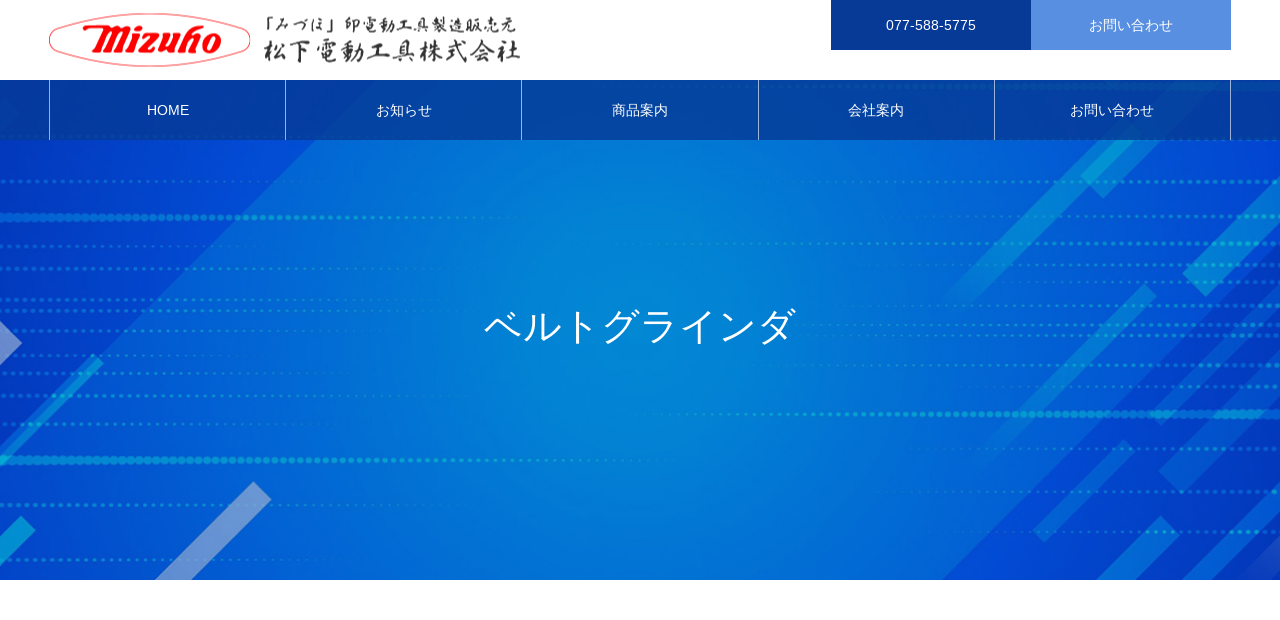

--- FILE ---
content_type: text/html; charset=UTF-8
request_url: https://matsuden-kogu.com/belter/
body_size: 18252
content:
<!DOCTYPE html>
<html class="pc" dir="ltr" lang="ja" prefix="og: https://ogp.me/ns#">
<head>
<meta charset="UTF-8">
<!--[if IE]><meta http-equiv="X-UA-Compatible" content="IE=edge"><![endif]-->
<meta name="viewport" content="width=device-width">
<meta name="format-detection" content="telephone=no">
<meta name="description" content="松下電動工具株式会社はベルトグラインダ・集じん機付ベルトグラインダ・集じん機付グラインダ・大型グラインダ・ハンドプレス・湿式集じん機・バグフィルタ集じん機を主要取扱い商品とし、「mizuho みづほ」印 電動工具の製造・販売を承っております。">
<link rel="pingback" href="https://matsuden-kogu.com/xmlrpc.php">
<title>ベルトグラインダ | 松下電動工具株式会社「mizuho みづほ」印 電動工具の製造・販売</title>

		<!-- All in One SEO 4.4.9.2 - aioseo.com -->
		<meta name="description" content="松下電動工具株式会社はベルトグラインダ・集じん機付ベルトグラインダ・集じん機付グラインダ・大型グラインダ・ハンドプレス・湿式集じん機・バグフィルタ集じん機を主要取扱い商品とし、「mizuho みづほ」印 電動工具の製造・販売を承っております。" />
		<meta name="robots" content="max-image-preview:large" />
		<link rel="canonical" href="https://matsuden-kogu.com/belter/" />
		<meta name="generator" content="All in One SEO (AIOSEO) 4.4.9.2" />
		<meta property="og:locale" content="ja_JP" />
		<meta property="og:site_name" content="松下電動工具株式会社 │【mizuho みづほ】電動工具の製造・販売 | 松下電動工具株式会社はベルトグラインダ・集じん機付ベルトグラインダ・集じん機付グラインダ・大型グラインダ・ハンドプレス・湿式集じん機・バグフィルタ集じん機を主要取扱い商品とし、「mizuho みづほ」印 電動工具の製造・販売を承っております。" />
		<meta property="og:type" content="article" />
		<meta property="og:title" content="ベルトグラインダ | 松下電動工具株式会社「mizuho みづほ」印 電動工具の製造・販売" />
		<meta property="og:description" content="松下電動工具株式会社はベルトグラインダ・集じん機付ベルトグラインダ・集じん機付グラインダ・大型グラインダ・ハンドプレス・湿式集じん機・バグフィルタ集じん機を主要取扱い商品とし、「mizuho みづほ」印 電動工具の製造・販売を承っております。" />
		<meta property="og:url" content="https://matsuden-kogu.com/belter/" />
		<meta property="article:published_time" content="2023-03-07T01:25:06+00:00" />
		<meta property="article:modified_time" content="2024-05-20T01:28:03+00:00" />
		<meta name="twitter:card" content="summary_large_image" />
		<meta name="twitter:title" content="ベルトグラインダ | 松下電動工具株式会社「mizuho みづほ」印 電動工具の製造・販売" />
		<meta name="twitter:description" content="松下電動工具株式会社はベルトグラインダ・集じん機付ベルトグラインダ・集じん機付グラインダ・大型グラインダ・ハンドプレス・湿式集じん機・バグフィルタ集じん機を主要取扱い商品とし、「mizuho みづほ」印 電動工具の製造・販売を承っております。" />
		<script type="application/ld+json" class="aioseo-schema">
			{"@context":"https:\/\/schema.org","@graph":[{"@type":"BreadcrumbList","@id":"https:\/\/matsuden-kogu.com\/belter\/#breadcrumblist","itemListElement":[{"@type":"ListItem","@id":"https:\/\/matsuden-kogu.com\/#listItem","position":1,"name":"\u5bb6","item":"https:\/\/matsuden-kogu.com\/","nextItem":"https:\/\/matsuden-kogu.com\/belter\/#listItem"},{"@type":"ListItem","@id":"https:\/\/matsuden-kogu.com\/belter\/#listItem","position":2,"name":"\u30d9\u30eb\u30c8\u30b0\u30e9\u30a4\u30f3\u30c0","previousItem":"https:\/\/matsuden-kogu.com\/#listItem"}]},{"@type":"Organization","@id":"https:\/\/matsuden-kogu.com\/#organization","name":"\u677e\u4e0b\u96fb\u52d5\u5de5\u5177\u682a\u5f0f\u4f1a\u793e","url":"https:\/\/matsuden-kogu.com\/","logo":{"@type":"ImageObject","url":"https:\/\/matsuden-kogu.com\/wp-content\/uploads\/2023\/03\/matsuden-fav.jpg","@id":"https:\/\/matsuden-kogu.com\/belter\/#organizationLogo","width":512,"height":512},"image":{"@id":"https:\/\/matsuden-kogu.com\/#organizationLogo"}},{"@type":"WebPage","@id":"https:\/\/matsuden-kogu.com\/belter\/#webpage","url":"https:\/\/matsuden-kogu.com\/belter\/","name":"\u30d9\u30eb\u30c8\u30b0\u30e9\u30a4\u30f3\u30c0 | \u677e\u4e0b\u96fb\u52d5\u5de5\u5177\u682a\u5f0f\u4f1a\u793e\u300cmizuho \u307f\u3065\u307b\u300d\u5370 \u96fb\u52d5\u5de5\u5177\u306e\u88fd\u9020\u30fb\u8ca9\u58f2","description":"\u677e\u4e0b\u96fb\u52d5\u5de5\u5177\u682a\u5f0f\u4f1a\u793e\u306f\u30d9\u30eb\u30c8\u30b0\u30e9\u30a4\u30f3\u30c0\u30fb\u96c6\u3058\u3093\u6a5f\u4ed8\u30d9\u30eb\u30c8\u30b0\u30e9\u30a4\u30f3\u30c0\u30fb\u96c6\u3058\u3093\u6a5f\u4ed8\u30b0\u30e9\u30a4\u30f3\u30c0\u30fb\u5927\u578b\u30b0\u30e9\u30a4\u30f3\u30c0\u30fb\u30cf\u30f3\u30c9\u30d7\u30ec\u30b9\u30fb\u6e7f\u5f0f\u96c6\u3058\u3093\u6a5f\u30fb\u30d0\u30b0\u30d5\u30a3\u30eb\u30bf\u96c6\u3058\u3093\u6a5f\u3092\u4e3b\u8981\u53d6\u6271\u3044\u5546\u54c1\u3068\u3057\u3001\u300cmizuho \u307f\u3065\u307b\u300d\u5370 \u96fb\u52d5\u5de5\u5177\u306e\u88fd\u9020\u30fb\u8ca9\u58f2\u3092\u627f\u3063\u3066\u304a\u308a\u307e\u3059\u3002","inLanguage":"ja","isPartOf":{"@id":"https:\/\/matsuden-kogu.com\/#website"},"breadcrumb":{"@id":"https:\/\/matsuden-kogu.com\/belter\/#breadcrumblist"},"datePublished":"2023-03-07T01:25:06+09:00","dateModified":"2024-05-20T01:28:03+09:00"},{"@type":"WebSite","@id":"https:\/\/matsuden-kogu.com\/#website","url":"https:\/\/matsuden-kogu.com\/","name":"\u677e\u4e0b\u96fb\u52d5\u5de5\u5177\u682a\u5f0f\u4f1a\u793e","description":"\u677e\u4e0b\u96fb\u52d5\u5de5\u5177\u682a\u5f0f\u4f1a\u793e\u306f\u30d9\u30eb\u30c8\u30b0\u30e9\u30a4\u30f3\u30c0\u30fb\u96c6\u3058\u3093\u6a5f\u4ed8\u30d9\u30eb\u30c8\u30b0\u30e9\u30a4\u30f3\u30c0\u30fb\u96c6\u3058\u3093\u6a5f\u4ed8\u30b0\u30e9\u30a4\u30f3\u30c0\u30fb\u5927\u578b\u30b0\u30e9\u30a4\u30f3\u30c0\u30fb\u30cf\u30f3\u30c9\u30d7\u30ec\u30b9\u30fb\u6e7f\u5f0f\u96c6\u3058\u3093\u6a5f\u30fb\u30d0\u30b0\u30d5\u30a3\u30eb\u30bf\u96c6\u3058\u3093\u6a5f\u3092\u4e3b\u8981\u53d6\u6271\u3044\u5546\u54c1\u3068\u3057\u3001\u300cmizuho \u307f\u3065\u307b\u300d\u5370 \u96fb\u52d5\u5de5\u5177\u306e\u88fd\u9020\u30fb\u8ca9\u58f2\u3092\u627f\u3063\u3066\u304a\u308a\u307e\u3059\u3002","inLanguage":"ja","publisher":{"@id":"https:\/\/matsuden-kogu.com\/#organization"}}]}
		</script>
		<!-- All in One SEO -->

<link rel='dns-prefetch' href='//www.googletagmanager.com' />
<link rel='dns-prefetch' href='//maxcdn.bootstrapcdn.com' />
<link rel="alternate" type="application/rss+xml" title="松下電動工具株式会社 │【mizuho みづほ】電動工具の製造・販売 &raquo; フィード" href="https://matsuden-kogu.com/feed/" />
<link rel="alternate" type="application/rss+xml" title="松下電動工具株式会社 │【mizuho みづほ】電動工具の製造・販売 &raquo; コメントフィード" href="https://matsuden-kogu.com/comments/feed/" />
<link rel="alternate" title="oEmbed (JSON)" type="application/json+oembed" href="https://matsuden-kogu.com/wp-json/oembed/1.0/embed?url=https%3A%2F%2Fmatsuden-kogu.com%2Fbelter%2F" />
<link rel="alternate" title="oEmbed (XML)" type="text/xml+oembed" href="https://matsuden-kogu.com/wp-json/oembed/1.0/embed?url=https%3A%2F%2Fmatsuden-kogu.com%2Fbelter%2F&#038;format=xml" />
<style id='wp-img-auto-sizes-contain-inline-css' type='text/css'>
img:is([sizes=auto i],[sizes^="auto," i]){contain-intrinsic-size:3000px 1500px}
/*# sourceURL=wp-img-auto-sizes-contain-inline-css */
</style>
<link rel='stylesheet' id='style-css' href='https://matsuden-kogu.com/wp-content/themes/noel_tcd072/style.css?ver=1.9.2' type='text/css' media='all' />
<style id='wp-emoji-styles-inline-css' type='text/css'>

	img.wp-smiley, img.emoji {
		display: inline !important;
		border: none !important;
		box-shadow: none !important;
		height: 1em !important;
		width: 1em !important;
		margin: 0 0.07em !important;
		vertical-align: -0.1em !important;
		background: none !important;
		padding: 0 !important;
	}
/*# sourceURL=wp-emoji-styles-inline-css */
</style>
<style id='wp-block-library-inline-css' type='text/css'>
:root{--wp-block-synced-color:#7a00df;--wp-block-synced-color--rgb:122,0,223;--wp-bound-block-color:var(--wp-block-synced-color);--wp-editor-canvas-background:#ddd;--wp-admin-theme-color:#007cba;--wp-admin-theme-color--rgb:0,124,186;--wp-admin-theme-color-darker-10:#006ba1;--wp-admin-theme-color-darker-10--rgb:0,107,160.5;--wp-admin-theme-color-darker-20:#005a87;--wp-admin-theme-color-darker-20--rgb:0,90,135;--wp-admin-border-width-focus:2px}@media (min-resolution:192dpi){:root{--wp-admin-border-width-focus:1.5px}}.wp-element-button{cursor:pointer}:root .has-very-light-gray-background-color{background-color:#eee}:root .has-very-dark-gray-background-color{background-color:#313131}:root .has-very-light-gray-color{color:#eee}:root .has-very-dark-gray-color{color:#313131}:root .has-vivid-green-cyan-to-vivid-cyan-blue-gradient-background{background:linear-gradient(135deg,#00d084,#0693e3)}:root .has-purple-crush-gradient-background{background:linear-gradient(135deg,#34e2e4,#4721fb 50%,#ab1dfe)}:root .has-hazy-dawn-gradient-background{background:linear-gradient(135deg,#faaca8,#dad0ec)}:root .has-subdued-olive-gradient-background{background:linear-gradient(135deg,#fafae1,#67a671)}:root .has-atomic-cream-gradient-background{background:linear-gradient(135deg,#fdd79a,#004a59)}:root .has-nightshade-gradient-background{background:linear-gradient(135deg,#330968,#31cdcf)}:root .has-midnight-gradient-background{background:linear-gradient(135deg,#020381,#2874fc)}:root{--wp--preset--font-size--normal:16px;--wp--preset--font-size--huge:42px}.has-regular-font-size{font-size:1em}.has-larger-font-size{font-size:2.625em}.has-normal-font-size{font-size:var(--wp--preset--font-size--normal)}.has-huge-font-size{font-size:var(--wp--preset--font-size--huge)}.has-text-align-center{text-align:center}.has-text-align-left{text-align:left}.has-text-align-right{text-align:right}.has-fit-text{white-space:nowrap!important}#end-resizable-editor-section{display:none}.aligncenter{clear:both}.items-justified-left{justify-content:flex-start}.items-justified-center{justify-content:center}.items-justified-right{justify-content:flex-end}.items-justified-space-between{justify-content:space-between}.screen-reader-text{border:0;clip-path:inset(50%);height:1px;margin:-1px;overflow:hidden;padding:0;position:absolute;width:1px;word-wrap:normal!important}.screen-reader-text:focus{background-color:#ddd;clip-path:none;color:#444;display:block;font-size:1em;height:auto;left:5px;line-height:normal;padding:15px 23px 14px;text-decoration:none;top:5px;width:auto;z-index:100000}html :where(.has-border-color){border-style:solid}html :where([style*=border-top-color]){border-top-style:solid}html :where([style*=border-right-color]){border-right-style:solid}html :where([style*=border-bottom-color]){border-bottom-style:solid}html :where([style*=border-left-color]){border-left-style:solid}html :where([style*=border-width]){border-style:solid}html :where([style*=border-top-width]){border-top-style:solid}html :where([style*=border-right-width]){border-right-style:solid}html :where([style*=border-bottom-width]){border-bottom-style:solid}html :where([style*=border-left-width]){border-left-style:solid}html :where(img[class*=wp-image-]){height:auto;max-width:100%}:where(figure){margin:0 0 1em}html :where(.is-position-sticky){--wp-admin--admin-bar--position-offset:var(--wp-admin--admin-bar--height,0px)}@media screen and (max-width:600px){html :where(.is-position-sticky){--wp-admin--admin-bar--position-offset:0px}}

/*# sourceURL=wp-block-library-inline-css */
</style><style id='global-styles-inline-css' type='text/css'>
:root{--wp--preset--aspect-ratio--square: 1;--wp--preset--aspect-ratio--4-3: 4/3;--wp--preset--aspect-ratio--3-4: 3/4;--wp--preset--aspect-ratio--3-2: 3/2;--wp--preset--aspect-ratio--2-3: 2/3;--wp--preset--aspect-ratio--16-9: 16/9;--wp--preset--aspect-ratio--9-16: 9/16;--wp--preset--color--black: #000000;--wp--preset--color--cyan-bluish-gray: #abb8c3;--wp--preset--color--white: #ffffff;--wp--preset--color--pale-pink: #f78da7;--wp--preset--color--vivid-red: #cf2e2e;--wp--preset--color--luminous-vivid-orange: #ff6900;--wp--preset--color--luminous-vivid-amber: #fcb900;--wp--preset--color--light-green-cyan: #7bdcb5;--wp--preset--color--vivid-green-cyan: #00d084;--wp--preset--color--pale-cyan-blue: #8ed1fc;--wp--preset--color--vivid-cyan-blue: #0693e3;--wp--preset--color--vivid-purple: #9b51e0;--wp--preset--gradient--vivid-cyan-blue-to-vivid-purple: linear-gradient(135deg,rgb(6,147,227) 0%,rgb(155,81,224) 100%);--wp--preset--gradient--light-green-cyan-to-vivid-green-cyan: linear-gradient(135deg,rgb(122,220,180) 0%,rgb(0,208,130) 100%);--wp--preset--gradient--luminous-vivid-amber-to-luminous-vivid-orange: linear-gradient(135deg,rgb(252,185,0) 0%,rgb(255,105,0) 100%);--wp--preset--gradient--luminous-vivid-orange-to-vivid-red: linear-gradient(135deg,rgb(255,105,0) 0%,rgb(207,46,46) 100%);--wp--preset--gradient--very-light-gray-to-cyan-bluish-gray: linear-gradient(135deg,rgb(238,238,238) 0%,rgb(169,184,195) 100%);--wp--preset--gradient--cool-to-warm-spectrum: linear-gradient(135deg,rgb(74,234,220) 0%,rgb(151,120,209) 20%,rgb(207,42,186) 40%,rgb(238,44,130) 60%,rgb(251,105,98) 80%,rgb(254,248,76) 100%);--wp--preset--gradient--blush-light-purple: linear-gradient(135deg,rgb(255,206,236) 0%,rgb(152,150,240) 100%);--wp--preset--gradient--blush-bordeaux: linear-gradient(135deg,rgb(254,205,165) 0%,rgb(254,45,45) 50%,rgb(107,0,62) 100%);--wp--preset--gradient--luminous-dusk: linear-gradient(135deg,rgb(255,203,112) 0%,rgb(199,81,192) 50%,rgb(65,88,208) 100%);--wp--preset--gradient--pale-ocean: linear-gradient(135deg,rgb(255,245,203) 0%,rgb(182,227,212) 50%,rgb(51,167,181) 100%);--wp--preset--gradient--electric-grass: linear-gradient(135deg,rgb(202,248,128) 0%,rgb(113,206,126) 100%);--wp--preset--gradient--midnight: linear-gradient(135deg,rgb(2,3,129) 0%,rgb(40,116,252) 100%);--wp--preset--font-size--small: 13px;--wp--preset--font-size--medium: 20px;--wp--preset--font-size--large: 36px;--wp--preset--font-size--x-large: 42px;--wp--preset--spacing--20: 0.44rem;--wp--preset--spacing--30: 0.67rem;--wp--preset--spacing--40: 1rem;--wp--preset--spacing--50: 1.5rem;--wp--preset--spacing--60: 2.25rem;--wp--preset--spacing--70: 3.38rem;--wp--preset--spacing--80: 5.06rem;--wp--preset--shadow--natural: 6px 6px 9px rgba(0, 0, 0, 0.2);--wp--preset--shadow--deep: 12px 12px 50px rgba(0, 0, 0, 0.4);--wp--preset--shadow--sharp: 6px 6px 0px rgba(0, 0, 0, 0.2);--wp--preset--shadow--outlined: 6px 6px 0px -3px rgb(255, 255, 255), 6px 6px rgb(0, 0, 0);--wp--preset--shadow--crisp: 6px 6px 0px rgb(0, 0, 0);}:where(.is-layout-flex){gap: 0.5em;}:where(.is-layout-grid){gap: 0.5em;}body .is-layout-flex{display: flex;}.is-layout-flex{flex-wrap: wrap;align-items: center;}.is-layout-flex > :is(*, div){margin: 0;}body .is-layout-grid{display: grid;}.is-layout-grid > :is(*, div){margin: 0;}:where(.wp-block-columns.is-layout-flex){gap: 2em;}:where(.wp-block-columns.is-layout-grid){gap: 2em;}:where(.wp-block-post-template.is-layout-flex){gap: 1.25em;}:where(.wp-block-post-template.is-layout-grid){gap: 1.25em;}.has-black-color{color: var(--wp--preset--color--black) !important;}.has-cyan-bluish-gray-color{color: var(--wp--preset--color--cyan-bluish-gray) !important;}.has-white-color{color: var(--wp--preset--color--white) !important;}.has-pale-pink-color{color: var(--wp--preset--color--pale-pink) !important;}.has-vivid-red-color{color: var(--wp--preset--color--vivid-red) !important;}.has-luminous-vivid-orange-color{color: var(--wp--preset--color--luminous-vivid-orange) !important;}.has-luminous-vivid-amber-color{color: var(--wp--preset--color--luminous-vivid-amber) !important;}.has-light-green-cyan-color{color: var(--wp--preset--color--light-green-cyan) !important;}.has-vivid-green-cyan-color{color: var(--wp--preset--color--vivid-green-cyan) !important;}.has-pale-cyan-blue-color{color: var(--wp--preset--color--pale-cyan-blue) !important;}.has-vivid-cyan-blue-color{color: var(--wp--preset--color--vivid-cyan-blue) !important;}.has-vivid-purple-color{color: var(--wp--preset--color--vivid-purple) !important;}.has-black-background-color{background-color: var(--wp--preset--color--black) !important;}.has-cyan-bluish-gray-background-color{background-color: var(--wp--preset--color--cyan-bluish-gray) !important;}.has-white-background-color{background-color: var(--wp--preset--color--white) !important;}.has-pale-pink-background-color{background-color: var(--wp--preset--color--pale-pink) !important;}.has-vivid-red-background-color{background-color: var(--wp--preset--color--vivid-red) !important;}.has-luminous-vivid-orange-background-color{background-color: var(--wp--preset--color--luminous-vivid-orange) !important;}.has-luminous-vivid-amber-background-color{background-color: var(--wp--preset--color--luminous-vivid-amber) !important;}.has-light-green-cyan-background-color{background-color: var(--wp--preset--color--light-green-cyan) !important;}.has-vivid-green-cyan-background-color{background-color: var(--wp--preset--color--vivid-green-cyan) !important;}.has-pale-cyan-blue-background-color{background-color: var(--wp--preset--color--pale-cyan-blue) !important;}.has-vivid-cyan-blue-background-color{background-color: var(--wp--preset--color--vivid-cyan-blue) !important;}.has-vivid-purple-background-color{background-color: var(--wp--preset--color--vivid-purple) !important;}.has-black-border-color{border-color: var(--wp--preset--color--black) !important;}.has-cyan-bluish-gray-border-color{border-color: var(--wp--preset--color--cyan-bluish-gray) !important;}.has-white-border-color{border-color: var(--wp--preset--color--white) !important;}.has-pale-pink-border-color{border-color: var(--wp--preset--color--pale-pink) !important;}.has-vivid-red-border-color{border-color: var(--wp--preset--color--vivid-red) !important;}.has-luminous-vivid-orange-border-color{border-color: var(--wp--preset--color--luminous-vivid-orange) !important;}.has-luminous-vivid-amber-border-color{border-color: var(--wp--preset--color--luminous-vivid-amber) !important;}.has-light-green-cyan-border-color{border-color: var(--wp--preset--color--light-green-cyan) !important;}.has-vivid-green-cyan-border-color{border-color: var(--wp--preset--color--vivid-green-cyan) !important;}.has-pale-cyan-blue-border-color{border-color: var(--wp--preset--color--pale-cyan-blue) !important;}.has-vivid-cyan-blue-border-color{border-color: var(--wp--preset--color--vivid-cyan-blue) !important;}.has-vivid-purple-border-color{border-color: var(--wp--preset--color--vivid-purple) !important;}.has-vivid-cyan-blue-to-vivid-purple-gradient-background{background: var(--wp--preset--gradient--vivid-cyan-blue-to-vivid-purple) !important;}.has-light-green-cyan-to-vivid-green-cyan-gradient-background{background: var(--wp--preset--gradient--light-green-cyan-to-vivid-green-cyan) !important;}.has-luminous-vivid-amber-to-luminous-vivid-orange-gradient-background{background: var(--wp--preset--gradient--luminous-vivid-amber-to-luminous-vivid-orange) !important;}.has-luminous-vivid-orange-to-vivid-red-gradient-background{background: var(--wp--preset--gradient--luminous-vivid-orange-to-vivid-red) !important;}.has-very-light-gray-to-cyan-bluish-gray-gradient-background{background: var(--wp--preset--gradient--very-light-gray-to-cyan-bluish-gray) !important;}.has-cool-to-warm-spectrum-gradient-background{background: var(--wp--preset--gradient--cool-to-warm-spectrum) !important;}.has-blush-light-purple-gradient-background{background: var(--wp--preset--gradient--blush-light-purple) !important;}.has-blush-bordeaux-gradient-background{background: var(--wp--preset--gradient--blush-bordeaux) !important;}.has-luminous-dusk-gradient-background{background: var(--wp--preset--gradient--luminous-dusk) !important;}.has-pale-ocean-gradient-background{background: var(--wp--preset--gradient--pale-ocean) !important;}.has-electric-grass-gradient-background{background: var(--wp--preset--gradient--electric-grass) !important;}.has-midnight-gradient-background{background: var(--wp--preset--gradient--midnight) !important;}.has-small-font-size{font-size: var(--wp--preset--font-size--small) !important;}.has-medium-font-size{font-size: var(--wp--preset--font-size--medium) !important;}.has-large-font-size{font-size: var(--wp--preset--font-size--large) !important;}.has-x-large-font-size{font-size: var(--wp--preset--font-size--x-large) !important;}
/*# sourceURL=global-styles-inline-css */
</style>

<style id='classic-theme-styles-inline-css' type='text/css'>
/*! This file is auto-generated */
.wp-block-button__link{color:#fff;background-color:#32373c;border-radius:9999px;box-shadow:none;text-decoration:none;padding:calc(.667em + 2px) calc(1.333em + 2px);font-size:1.125em}.wp-block-file__button{background:#32373c;color:#fff;text-decoration:none}
/*# sourceURL=/wp-includes/css/classic-themes.min.css */
</style>
<link rel='stylesheet' id='contact-form-7-css' href='https://matsuden-kogu.com/wp-content/plugins/contact-form-7/includes/css/styles.css?ver=5.8.2' type='text/css' media='all' />
<link rel='stylesheet' id='tz-load-font-awesome-css' href='https://maxcdn.bootstrapcdn.com/font-awesome/4.7.0/css/font-awesome.min.css?ver=6.9' type='text/css' media='all' />
<script type="text/javascript" src="https://matsuden-kogu.com/wp-includes/js/jquery/jquery.min.js?ver=3.7.1" id="jquery-core-js"></script>
<script type="text/javascript" src="https://matsuden-kogu.com/wp-includes/js/jquery/jquery-migrate.min.js?ver=3.4.1" id="jquery-migrate-js"></script>

<!-- Google アナリティクス スニペット (Site Kit が追加) -->
<script type="text/javascript" src="https://www.googletagmanager.com/gtag/js?id=UA-262222232-1" id="google_gtagjs-js" async></script>
<script type="text/javascript" id="google_gtagjs-js-after">
/* <![CDATA[ */
window.dataLayer = window.dataLayer || [];function gtag(){dataLayer.push(arguments);}
gtag('set', 'linker', {"domains":["matsuden-kogu.com"]} );
gtag("js", new Date());
gtag("set", "developer_id.dZTNiMT", true);
gtag("config", "UA-262222232-1", {"anonymize_ip":true});
gtag("config", "G-FW3J1R7F9L");
//# sourceURL=google_gtagjs-js-after
/* ]]> */
</script>

<!-- (ここまで) Google アナリティクス スニペット (Site Kit が追加) -->
<link rel="https://api.w.org/" href="https://matsuden-kogu.com/wp-json/" /><link rel="alternate" title="JSON" type="application/json" href="https://matsuden-kogu.com/wp-json/wp/v2/pages/99" /><link rel='shortlink' href='https://matsuden-kogu.com/?p=99' />
<meta name="generator" content="Site Kit by Google 1.111.1" /><style>.stt-icon {height: 60px;width: 60px;line-height: 60px;text-align: center;cursor: pointer;background-color: #598fe0!important;border-radius: 40px;color: #ffffff!important;}.stt-icon:hover {background-color: #333333!important;color: #ffffff!important;}#tipu_wrapper {right: 0%;}#tipu_wrapper { margin: 10px; max-width: 180px; max-height: 175px; position: fixed; bottom: 0%; z-index: 99999; display: block; } #stt_container { display: none; } #smoothup { display: none; }</style>
<link rel="stylesheet" href="https://matsuden-kogu.com/wp-content/themes/noel_tcd072/css/design-plus.css?ver=1.9.2">
<link rel="stylesheet" href="https://matsuden-kogu.com/wp-content/themes/noel_tcd072/css/sns-botton.css?ver=1.9.2">
<link rel="stylesheet" media="screen and (max-width:1250px)" href="https://matsuden-kogu.com/wp-content/themes/noel_tcd072/css/responsive.css?ver=1.9.2">
<link rel="stylesheet" media="screen and (max-width:1250px)" href="https://matsuden-kogu.com/wp-content/themes/noel_tcd072/css/footer-bar.css?ver=1.9.2">

<script src="https://matsuden-kogu.com/wp-content/themes/noel_tcd072/js/jquery.easing.1.4.js?ver=1.9.2"></script>
<script src="https://matsuden-kogu.com/wp-content/themes/noel_tcd072/js/jscript.js?ver=1.9.2"></script>
<script src="https://matsuden-kogu.com/wp-content/themes/noel_tcd072/js/comment.js?ver=1.9.2"></script>


<link rel="stylesheet" href="https://matsuden-kogu.com/wp-content/themes/noel_tcd072/js/perfect-scrollbar.css?ver=1.9.2">
<script src="https://matsuden-kogu.com/wp-content/themes/noel_tcd072/js/perfect-scrollbar.min.js?ver=1.9.2"></script>

<script src="https://matsuden-kogu.com/wp-content/themes/noel_tcd072/js/jquery.cookie.js?ver=1.9.2"></script>

<script src="https://matsuden-kogu.com/wp-content/themes/noel_tcd072/js/header_fix.js?ver=1.9.2"></script>
<script src="https://matsuden-kogu.com/wp-content/themes/noel_tcd072/js/header_fix_mobile.js?ver=1.9.2"></script>

<style type="text/css">

body, input, textarea { font-family: "Hiragino Sans", "ヒラギノ角ゴ ProN", "Hiragino Kaku Gothic ProN", "游ゴシック", YuGothic, "メイリオ", Meiryo, sans-serif; }

.rich_font, .p-vertical { font-family: "Hiragino Sans", "ヒラギノ角ゴ ProN", "Hiragino Kaku Gothic ProN", "游ゴシック", YuGothic, "メイリオ", Meiryo, sans-serif; font-weight:500; }

.rich_font_type1 { font-family: Arial, "Hiragino Kaku Gothic ProN", "ヒラギノ角ゴ ProN W3", "メイリオ", Meiryo, sans-serif; }
.rich_font_type2 { font-family: "Hiragino Sans", "ヒラギノ角ゴ ProN", "Hiragino Kaku Gothic ProN", "游ゴシック", YuGothic, "メイリオ", Meiryo, sans-serif; font-weight:500; }
.rich_font_type3 { font-family: "Times New Roman" , "游明朝" , "Yu Mincho" , "游明朝体" , "YuMincho" , "ヒラギノ明朝 Pro W3" , "Hiragino Mincho Pro" , "HiraMinProN-W3" , "HGS明朝E" , "ＭＳ Ｐ明朝" , "MS PMincho" , serif; font-weight:500; }


.home #header_top { background:rgba(255,255,255,1); }
#header_top { background:rgba(255,255,255,1); }
#header_logo a { color:#000000; }
.pc #global_menu { background:rgba(6,58,150,0.8); }
.pc #global_menu > ul { border-left:1px solid rgba(255,255,255,0.6); }
.pc #global_menu > ul > li { border-right:1px solid rgba(255,255,255,0.6); }
.pc #global_menu > ul > li > a, .pc #global_menu ul ul li.menu-item-has-children > a:before { color:#ffffff; }
.pc #global_menu > ul > li > a:after { background:#598fe0; }
.pc #global_menu ul ul a { color:#ffffff; background:#598fe0; }
.pc #global_menu ul ul a:hover { background:#333333; }
.pc .header_fix #global_menu { background:rgba(6,58,150,0.8); }
.pc .header_fix #global_menu > ul { border-left:1px solid rgba(255,255,255,0.6); }
.pc .header_fix #global_menu > ul > li { border-right:1px solid rgba(255,255,255,0.6); }
.mobile #mobile_menu { background:#063a96; }
.mobile #global_menu a { color:#ffffff !important; background:#063a96; border-bottom:1px solid #ffffff; }
.mobile #global_menu li li a { background:#598fe0; }
.mobile #global_menu a:hover, #mobile_menu .close_button:hover, #mobile_menu #global_menu .child_menu_button:hover { color:#ffffff !important; background:#333333; }
.megamenu_clinic_list1 { border-color:#dddddd; background:#ffffff; }
.megamenu_clinic_list1 a { background:#ffffff; }
.megamenu_clinic_list1 ol, .megamenu_clinic_list1 li { border-color:#dddddd; }
.megamenu_clinic_list1 .title { color:#ff4b54; }
.megamenu_clinic_list2 { border-color:#dddddd; background:#ffffff; }
.megamenu_clinic_list2 a { background:#ffffff; }
.megamenu_clinic_list2_inner, .megamenu_clinic_list2 ol, .megamenu_clinic_list2 li { border-color:#dddddd; }
.megamenu_clinic_list2 .headline, .megamenu_clinic_list2 .title { color:#ff4b54; }
.megamenu_clinic_list2 .link_button a { color:#FFFFFF; background:#222222; }
.megamenu_clinic_list2 .link_button a:hover { color:#FFFFFF; background:#f45963; }
.megamenu_campaign_list { background:#f4f4f5; }
.megamenu_campaign_list .post_list_area, .megamenu_campaign_list .menu_area a:hover, .megamenu_campaign_list .menu_area li.active a { background:#ffffff; }
.megamenu_campaign_list .menu_area a { background:#ff474f; }
.megamenu_campaign_list .menu_area a:hover, .megamenu_campaign_list .menu_area li.active a { color:#ff474f; }
.pc .header_fix #header_top { background:rgba(255,255,255,0.8); }
.header_fix #header_logo a { color:#000000 !important; }
#header_button .button1 a, #footer_button .button1 a { color:#FFFFFF; background:#063a96; }
#header_button .button1 a:hover, #footer_button .button1 a:hover { color:#FFFFFF; background:#333333; }
#header_button .button2 a, #footer_button .button2 a { color:#FFFFFF; background:#598fe0; }
#header_button .button2 a:hover, #footer_button .button2 a:hover { color:#FFFFFF; background:#333333; }
#footer_info_content1 .button a { color:#FFFFFF; background:#598fe0; }
#footer_info_content1 .button a:hover { color:#FFFFFF; background:#333333; }
#footer_info_content2 .button a { color:#FFFFFF; background:#598fe0; }
#footer_info_content2 .button a:hover { color:#FFFFFF; background:#333333; }
#footer_banner .title { color:#f95660; font-size:20px; }
#footer_menu_area, #footer_menu_area a, #footer_menu .footer_headline a:before { color:#000000; }
#footer_menu_area .footer_headline a { color:#f95660; }
#footer_menu_area a:hover, #footer_menu .footer_headline a:hover:before { color:#f95660; }
#footer_bottom, #footer_bottom a { color:#FFFFFF; }
@media screen and (max-width:950px) {
  #footer_banner .title { font-size:16px; }
}
#page_header .catch { font-size:38px; }
@media screen and (max-width:750px) {
  #page_header .catch { font-size:24px; }
}

.author_profile a.avatar img, .animate_image img, .animate_background .image {
  width:100%; height:auto;
  -webkit-transition: transform  0.75s ease;
  transition: transform  0.75s ease;
}
.author_profile a.avatar:hover img, .animate_image:hover img, .animate_background:hover .image, #index_staff_slider a:hover img {
  -webkit-transform: scale(1.2);
  transform: scale(1.2);
}




a { color:#000; }

#bread_crumb li.last span, #comment_headline, .tcd_category_list a:hover, .tcd_category_list .child_menu_button:hover, .side_headline, #faq_category li a:hover, #faq_category li.active a, #archive_service .bottom_area .sub_category li a:hover,
  #side_service_category_list a:hover, #side_service_category_list li.active > a, #side_faq_category_list a:hover, #side_faq_category_list li.active a, #side_staff_list a:hover, #side_staff_list li.active a, .cf_data_list li a:hover,
    #side_campaign_category_list a:hover, #side_campaign_category_list li.active a, #side_clinic_list a:hover, #side_clinic_list li.active a
{ color: #063a96; }

#page_header .tab, #return_top a, #comment_tab li a:hover, #comment_tab li.active a, #comment_header #comment_closed p, #submit_comment:hover, #cancel_comment_reply a:hover, #p_readmore .button:hover,
  #wp-calendar td a:hover, #post_pagination p, #post_pagination a:hover, .page_navi span.current, .page_navi a:hover, .c-pw__btn:hover
{ background-color: #063a96; }

#guest_info input:focus, #comment_textarea textarea:focus, .c-pw__box-input:focus
{ border-color: #063a96; }

#comment_tab li.active a:after, #comment_header #comment_closed p:after
{ border-color:#063a96 transparent transparent transparent; }


#header_logo a:hover, #footer a:hover, .cardlink_title a:hover, #menu_button:hover:before, #header_logo a:hover, #related_post .item a:hover, .comment a:hover, .comment_form_wrapper a:hover, #next_prev_post a:hover,
  #bread_crumb a:hover, #bread_crumb li.home a:hover:after, .author_profile a:hover, .author_profile .author_link li a:hover:before, #post_meta_bottom a:hover, #next_prev_post a:hover:before,
    #recent_news a.link:hover, #recent_news .link:hover:after, #recent_news li a:hover .title, #searchform .submit_button:hover:before, .styled_post_list1 a:hover .title_area, .styled_post_list1 a:hover .date, .p-dropdown__title:hover:after, .p-dropdown__list li a:hover
{ color: #333333; }
.post_content a, .custom-html-widget a { color: #598fe0; }
.post_content a:hover, .custom-html-widget a:hover { color:#063a96; }
#return_top a:hover { background-color: #598fe0; }
.frost_bg:before { background:rgba(255,255,255,0.5); }
.blur_image img { filter:blur(10px); }
#site_wrap { display:none; }
#site_loader_overlay {
  background:#ffffff;
  opacity: 1;
  position: fixed;
  top: 0px;
  left: 0px;
  width: 100%;
  height: 100%;
  width: 100vw;
  height: 100vh;
  z-index: 99999;
}
#site_loader_animation {
  width: 48px;
  height: 48px;
  font-size: 10px;
  text-indent: -9999em;
  position: fixed;
  top: 0;
  left: 0;
	right: 0;
	bottom: 0;
	margin: auto;
  border: 3px solid rgba(6,58,150,0.2);
  border-top-color: #063a96;
  border-radius: 50%;
  -webkit-animation: loading-circle 1.1s infinite linear;
  animation: loading-circle 1.1s infinite linear;
}
@-webkit-keyframes loading-circle {
  0% { -webkit-transform: rotate(0deg); transform: rotate(0deg); }
  100% { -webkit-transform: rotate(360deg); transform: rotate(360deg); }
}
@media only screen and (max-width: 767px) {
	#site_loader_animation { width: 30px; height: 30px; }
}
@keyframes loading-circle {
  0% { -webkit-transform: rotate(0deg); transform: rotate(0deg); }
  100% { -webkit-transform: rotate(360deg); transform: rotate(360deg); }
}


/*------------------------------------------------------------
必須項目
------------------------------------------------------------*/

/*サイドコンテンツの非表示*/
@media screen and (max-width: 950px){
#side_col { display: none; }
}

/*スマホ用メニュー画像の設定*/
@media screen and (max-width: 1250px) {
        #menu_button:before {
                content: url("https://matsuden-kogu.com/wp-content/uploads/2023/03/matsuden-sp-menu.png");
                top: 10px !important;
                width: 50px;
                height: 50px;
        }
}


/*TOPへ戻るボタンの設定*/
@media screen and (max-width: 768px){ 
#return_top { display: none; }
.stt-icon { margin-bottom: 50px; }
}
@media screen and (min-width: 769px){  
.stt-icon { display: none; }
}


/*------------------------------------------------------------
文字サイズに関する指定
------------------------------------------------------------*/
/*下層文字サイズ（テーブルは個別に設定しています）*/
.post_content p,
.post_content th,
#index_clinic .desc {
    font-size: 19px !important;
    line-height: 2;
    //margin: 0 0 1em 0; さらに詰めたければ
    }

.table_iroiro {
font-size: 19px !important;
}

.table_product {
font-size: 16px !important;
overflow: auto;　　　　/*tableをスクロールさせる*/
white-space: nowrap;
}

/*フッター文字サイズ*/
#footer_company .desc {
    font-size: 19px;
}
.footer_info_content .desc {
    font-size: 19px;
}

/*SU サービスのタイトルサイズ設定*/
.su-service-title {
    font-size: 1.6em !important;
    line-height: 1.5em  !important;
}
.su-service {
    margin: 0 0 1.1em  !important;
}

/*h見出しの配色設定*/
.style2a,
.style4a
    {
    border-color: #063A96;
    }
.style5a {
    border: none;
    background: #598FE0;
color:#FFFFFF;
}
.style5b
    {
    background: #063A96;
    }

/*h見出しの上辺マージンの調整*/
.style2a, .style2b,
.style3a, .style3b,
.style4a, .style4b,
.style5a, .style5b
    { margin: 50px 0 20px !important; }

/*------------------------------------------------------------
ヘッダー固定時のアンカーマージンの調整
------------------------------------------------------------*/
div#one_col {
        padding-top: 120px;
}
.margin_for_fixed {
    padding-top: 120px;
    margin-top:-120px;
}

/*
■■■■■■■■■■■■■■■■■■■■■■■■■■■■■■■■
トップページの調整
■■■■■■■■■■■■■■■■■■■■■■■■■■■■■■■■
*/


/*------------------------------------------------------------
6マスに関する指定
index_clinic
------------------------------------------------------------*/
div#index_clinic.index_content .index_cb_catch {
    padding: 0px 0 35px;
}
#index_clinic .desc {
    text-align: left;
}
#index_clinic {
    padding-bottom: 0px;
}

/*タブレットの文字こぼれ調整　必要に応じて*/
@media screen and (min-width:751px) and ( max-width:950px) { 
#index_clinic .title_area .desc {  
   line-height: 1.6;
   }
#index_clinic .title_area_inner {
    padding: 20px;
    } 
}

/*------------------------------------------------------------
キャンペーン1（スライド）
index_campaign1
------------------------------------------------------------*/
#index_campaign1 .index_cb_catch {
        padding: 30px !important;
    }
@media screen and (min-width: 951px) {
#index_campaign_slider {
    margin: 5px auto 20px;
    }
    }
@media screen and (max-width: 950px) {
#index_campaign_slider .item a.link {
    height: 200px;
    }
    }

/*------------------------------------------------------------
キャンペーン2（固定）
index_campaign2
------------------------------------------------------------*/
#index_campaign2 .index_cb_catch {
        padding: 10px !important;
    }
#index_campaign2 {
    padding-bottom: 20px !important;
    }

/*------------------------------------------------------------
新着欄に関する指定
index_news
------------------------------------------------------------*/
#index_news .index_cb_catch {
        padding: 10px !important;
    }
#index_news { 
    padding-bottom: 20px !important;
    }

/*------------------------------------------------------------
フリースペースに関する指定
------------------------------------------------------------*/
#index_free_space {
    padding: 30px 0 10px;
}
/*--------トップ　フリースペース　サービスアイコン-----------------*/
/*--------btn for top-----------------------*/
.parent-top {
    text-align: center;
    border: solid 0px;  
    padding-bottom:  20px;
}
 
.inline-block_01-top,
.inline-block_02-top {
    display: inline-block;
    //background-color:  #edf6ff; 
    padding:  0px 10px 10px;
    margin-bottom: 5px;
}
.inline-block_01-top {
    width: 240px; 
}
.inline-block_02-top {
    width: 200px; 
}
.inline-block_img-top {width: 240px; }

@media only screen and (max-width: 750px) {
.inline-block_01-top {  width: 160px; }
.inline-block_02-top {  width: 130px; }
}


/*--------製品紹介-----------------------*/
/*PC*/
@media(min-width:751px){
.textbox01{
    display: flex;
    align-items: flex-end;
    margin: 0 20px 0;
}
.textbox01  .leftbox {
    width:35%;
}
.textbox01  .rightbox {
    width:64%;
     padding-left: 40px;
}
.textbox01 .rightbox p {
    margin-bottom:1em;
}
.textbox01 .rightbox .su-row {
    margin-bottom: 0em;
}
#index_free_space .btn-area{
     margin: 20px 0 40px;
}
}
/*SP*/
@media(max-width:750px){
.textbox01 {
    width: 90%;
    margin: auto;
}
.textbox01 .leftbox,
.textbox01 .rightbox {
    width:100%;
}
.textbox01 .rightbox {
    margin-left; 0px!important;
}
#index_free_space .btn-area{
     width:90%;
     margin: 10px auto 20px;
}
}
/*--------製品紹介ここまで-----------------------*/




 .tbl-r07 th {
background-color: #598fe0; 
color: #ffffff;
}
 .tbl-r07 td,
 .tbl-r07 th {
text-align:center;
vertical-align: middle;
 padding: 5px 3px;
 font-size: 1em!important;
 line-height: 1.8;
  }

td.no-right-border { border-right: none !important; }
td.no-left-border { border-left: none !important; }

@media screen and (max-width: 750px) {
.table_box{
    padding-bottom: 3%;
    margin-top: 3px;
    overflow-x: scroll;
    //縦もスクロールするなら
    overflow-x: scroll;
}
.table_box::-webkit-scrollbar{
    height: 10px;
}
.table_box::-webkit-scrollbar-track{
    margin: 0 2px;
    background: #ccc;
    border-radius: 5px;
}
.table_box::-webkit-scrollbar-thumb{
    border-radius: 5px;
    background: #666;
}
  .scroll {
    overflow-x: auto;
  }
  .tbl-r07 {
    min-width: 750px;
    margin: 0 10px 50px;
  }
  .tbl-r07 td {
    border-top: solid 1px #ccc;
    border-bottom: solid 1px #ccc;
  }
}

/*-------ニュース一覧　日付文字色---------*/
#news_archive .date {
    color: #063A96;
}


.q_button {
    background-color: #598FE0;
}




.grecaptcha-badge { visibility: hidden; }
 .tbl-r07 th {
background-color: #598fe0; 
color: #ffffff;
}
 .tbl-r07 td,
 .tbl-r07 th {
text-align:center;
vertical-align: middle;
 padding: 5px 3px;
 font-size: 1em!important;
 line-height: 1.8;
  }

td.no-right-border { border-right: none !important; }
td.no-left-border { border-left: none !important; }

@media screen and (max-width: 750px) {
.table_box{
    padding-bottom: 3%;
    margin-top: 3px;
    overflow-x: scroll;
    //縦もスクロールするなら
    overflow-x: scroll;
}
.table_box::-webkit-scrollbar{
    height: 10px;
}
.table_box::-webkit-scrollbar-track{
    margin: 0 2px;
    background: #ccc;
    border-radius: 5px;
}
.table_box::-webkit-scrollbar-thumb{
    border-radius: 5px;
    background: #666;
}
  .scroll {
    overflow-x: auto;
  }
  .tbl-r07 {
    min-width: 750px;
    margin: 0 10px 50px;
  }
  .tbl-r07 td {
    border-top: solid 1px #ccc;
    border-bottom: solid 1px #ccc;
  }
}


</style>

<link rel="stylesheet" href="https://matsuden-kogu.com/wp-content/themes/noel_tcd072/pagebuilder/assets/css/pagebuilder.css?ver=1.4.7.noel">
<style type="text/css">
.tcd-pb-row.row1 { margin-bottom:30px; background-color:#ffffff; }
.tcd-pb-row.row1 .tcd-pb-col.col1 { width:100%; }
.tcd-pb-row.row1 .tcd-pb-col.col1 .tcd-pb-widget.widget1 { margin-bottom:30px; }
@media only screen and (max-width:767px) {
  .tcd-pb-row.row1 { margin-bottom:30px; }
  .tcd-pb-row.row1 .tcd-pb-col.col1 .tcd-pb-widget.widget1 { margin-bottom:30px; }
}
.tcd-pb-row.row2 { margin-bottom:30px; background-color:#ffffff; }
.tcd-pb-row.row2 .tcd-pb-row-inner { margin-left:-15px; margin-right:-15px; }
.tcd-pb-row.row2 .tcd-pb-col.col1 { width:33.3333%; padding-left:15px; padding-right:15px; }
.tcd-pb-row.row2 .tcd-pb-col.col2 { width:33.3333%; padding-left:15px; padding-right:15px; }
.tcd-pb-row.row2 .tcd-pb-col.col3 { width:33.3333%; padding-left:15px; padding-right:15px; }
.tcd-pb-row.row2 .tcd-pb-col.col1 .tcd-pb-widget.widget2 { margin-bottom:30px; }
.tcd-pb-row.row2 .tcd-pb-col.col2 .tcd-pb-widget.widget2 { margin-bottom:30px; }
.tcd-pb-row.row2 .tcd-pb-col.col3 .tcd-pb-widget.widget2 { margin-bottom:30px; }
@media only screen and (max-width:767px) {
  .tcd-pb-row.row2 { margin-bottom:30px; }
  .tcd-pb-row.row2 .tcd-pb-row-inner { margin-left:-15px; margin-right:-15px; }
  .tcd-pb-row.row2 .tcd-pb-col.col1 { padding-left:15px; padding-right:15px; }
  .tcd-pb-row.row2 .tcd-pb-col.col1 { width:100%; float:none; margin-bottom:30px; }
  .tcd-pb-row.row2 .tcd-pb-col.col1 .tcd-pb-widget.widget2 { margin-bottom:30px; }
  .tcd-pb-row.row2 .tcd-pb-col.col2 { padding-left:15px; padding-right:15px; }
  .tcd-pb-row.row2 .tcd-pb-col.col2 { width:100%; float:none; margin-bottom:30px; }
  .tcd-pb-row.row2 .tcd-pb-col.col2 .tcd-pb-widget.widget2 { margin-bottom:30px; }
  .tcd-pb-row.row2 .tcd-pb-col.col3 { padding-left:15px; padding-right:15px; }
  .tcd-pb-row.row2 .tcd-pb-col.col3 { width:100%; float:none; }
  .tcd-pb-row.row2 .tcd-pb-col.col3 .tcd-pb-widget.widget2 { margin-bottom:30px; }
}
.tcd-pb-row.row3 { margin-bottom:0px; background-color:#ffffff; }
.tcd-pb-row.row3 .tcd-pb-row-inner { margin-left:-15px; margin-right:-15px; }
.tcd-pb-row.row3 .tcd-pb-col.col1 { width:33.3333%; padding-left:15px; padding-right:15px; }
.tcd-pb-row.row3 .tcd-pb-col.col2 { width:33.3333%; padding-left:15px; padding-right:15px; }
.tcd-pb-row.row3 .tcd-pb-col.col3 { width:33.3333%; padding-left:15px; padding-right:15px; }
.tcd-pb-row.row3 .tcd-pb-col.col1 .tcd-pb-widget.widget2 { margin-bottom:30px; }
.tcd-pb-row.row3 .tcd-pb-col.col2 .tcd-pb-widget.widget2 { margin-bottom:10px; }
@media only screen and (max-width:767px) {
  .tcd-pb-row.row3 { margin-bottom:0px; }
  .tcd-pb-row.row3 .tcd-pb-row-inner { margin-left:-15px; margin-right:-15px; }
  .tcd-pb-row.row3 .tcd-pb-col.col1 { padding-left:15px; padding-right:15px; }
  .tcd-pb-row.row3 .tcd-pb-col.col1 { width:100%; float:none; margin-bottom:30px; }
  .tcd-pb-row.row3 .tcd-pb-col.col1 .tcd-pb-widget.widget2 { margin-bottom:30px; }
  .tcd-pb-row.row3 .tcd-pb-col.col2 { padding-left:15px; padding-right:15px; }
  .tcd-pb-row.row3 .tcd-pb-col.col2 { width:100%; float:none; margin-bottom:30px; }
  .tcd-pb-row.row3 .tcd-pb-col.col2 .tcd-pb-widget.widget2 { margin-bottom:10px; }
  .tcd-pb-row.row3 .tcd-pb-col.col3 { padding-left:15px; padding-right:15px; }
  .tcd-pb-row.row3 .tcd-pb-col.col3 { width:100%; float:none; }
}
.tcd-pb-row.row4 { margin-bottom:0px; background-color:#ffffff; }
.tcd-pb-row.row4 .tcd-pb-col.col1 { width:100%; }
.tcd-pb-row.row4 .tcd-pb-col.col1 .tcd-pb-widget.widget1 { margin-bottom:30px; }
.tcd-pb-row.row4 .tcd-pb-col.col1 .tcd-pb-widget.widget2 { margin-bottom:30px; }
@media only screen and (max-width:767px) {
  .tcd-pb-row.row4 { margin-bottom:0px; }
  .tcd-pb-row.row4 .tcd-pb-col.col1 .tcd-pb-widget.widget1 { margin-bottom:30px; }
  .tcd-pb-row.row4 .tcd-pb-col.col1 .tcd-pb-widget.widget2 { margin-bottom:30px; }
}
.tcd-pb-row.row5 { margin-bottom:60px; background-color:#ffffff; }
.tcd-pb-row.row5 .tcd-pb-row-inner { margin-left:-15px; margin-right:-15px; }
.tcd-pb-row.row5 .tcd-pb-col.col1 { width:33.3333%; padding-left:15px; padding-right:15px; }
.tcd-pb-row.row5 .tcd-pb-col.col2 { width:33.3333%; padding-left:15px; padding-right:15px; }
.tcd-pb-row.row5 .tcd-pb-col.col3 { width:33.3333%; padding-left:15px; padding-right:15px; }
.tcd-pb-row.row5 .tcd-pb-col.col1 .tcd-pb-widget.widget2 { margin-bottom:30px; }
.tcd-pb-row.row5 .tcd-pb-col.col2 .tcd-pb-widget.widget2 { margin-bottom:30px; }
.tcd-pb-row.row5 .tcd-pb-col.col3 .tcd-pb-widget.widget2 { margin-bottom:30px; }
@media only screen and (max-width:767px) {
  .tcd-pb-row.row5 { margin-bottom:60px; }
  .tcd-pb-row.row5 .tcd-pb-row-inner { margin-left:-15px; margin-right:-15px; }
  .tcd-pb-row.row5 .tcd-pb-col.col1 { padding-left:15px; padding-right:15px; }
  .tcd-pb-row.row5 .tcd-pb-col.col1 { width:100%; float:none; margin-bottom:30px; }
  .tcd-pb-row.row5 .tcd-pb-col.col1 .tcd-pb-widget.widget2 { margin-bottom:30px; }
  .tcd-pb-row.row5 .tcd-pb-col.col2 { padding-left:15px; padding-right:15px; }
  .tcd-pb-row.row5 .tcd-pb-col.col2 { width:100%; float:none; margin-bottom:30px; }
  .tcd-pb-row.row5 .tcd-pb-col.col2 .tcd-pb-widget.widget2 { margin-bottom:30px; }
  .tcd-pb-row.row5 .tcd-pb-col.col3 { padding-left:15px; padding-right:15px; }
  .tcd-pb-row.row5 .tcd-pb-col.col3 { width:100%; float:none; }
  .tcd-pb-row.row5 .tcd-pb-col.col3 .tcd-pb-widget.widget2 { margin-bottom:30px; }
}
.tcd-pb-row.row6 { margin-bottom:0px; background-color:#ffffff; }
.tcd-pb-row.row6 .tcd-pb-col.col1 { width:100%; }
@media only screen and (max-width:767px) {
  .tcd-pb-row.row6 { margin-bottom:0px; }
}
.tcd-pb-row.row7 { margin-bottom:0px; background-color:#ffffff; }
.tcd-pb-row.row7 .tcd-pb-row-inner { margin-left:-15px; margin-right:-15px; }
.tcd-pb-row.row7 .tcd-pb-col.col1 { width:33.3333%; padding-left:15px; padding-right:15px; }
.tcd-pb-row.row7 .tcd-pb-col.col2 { width:33.3333%; padding-left:15px; padding-right:15px; }
.tcd-pb-row.row7 .tcd-pb-col.col3 { width:33.3333%; padding-left:15px; padding-right:15px; }
.tcd-pb-row.row7 .tcd-pb-col.col2 .tcd-pb-widget.widget2 { margin-bottom:30px; }
@media only screen and (max-width:767px) {
  .tcd-pb-row.row7 { margin-bottom:0px; }
  .tcd-pb-row.row7 .tcd-pb-row-inner { margin-left:-15px; margin-right:-15px; }
  .tcd-pb-row.row7 .tcd-pb-col.col1 { padding-left:15px; padding-right:15px; }
  .tcd-pb-row.row7 .tcd-pb-col.col1 { width:100%; float:none; margin-bottom:30px; }
  .tcd-pb-row.row7 .tcd-pb-col.col2 { padding-left:15px; padding-right:15px; }
  .tcd-pb-row.row7 .tcd-pb-col.col2 { width:100%; float:none; margin-bottom:30px; }
  .tcd-pb-row.row7 .tcd-pb-col.col2 .tcd-pb-widget.widget2 { margin-bottom:30px; }
  .tcd-pb-row.row7 .tcd-pb-col.col3 { padding-left:15px; padding-right:15px; }
  .tcd-pb-row.row7 .tcd-pb-col.col3 { width:100%; float:none; }
}
.tcd-pb-row.row8 { margin-bottom:30px; background-color:#ffffff; }
.tcd-pb-row.row8 .tcd-pb-col.col1 { width:100%; }
.tcd-pb-row.row8 .tcd-pb-col.col1 .tcd-pb-widget.widget1 { margin-bottom:30px; }
.tcd-pb-row.row8 .tcd-pb-col.col1 .tcd-pb-widget.widget2 { margin-bottom:30px; }
@media only screen and (max-width:767px) {
  .tcd-pb-row.row8 { margin-bottom:30px; }
  .tcd-pb-row.row8 .tcd-pb-col.col1 .tcd-pb-widget.widget1 { margin-bottom:30px; }
  .tcd-pb-row.row8 .tcd-pb-col.col1 .tcd-pb-widget.widget2 { margin-bottom:30px; }
}
</style>

<link rel="icon" href="https://matsuden-kogu.com/wp-content/uploads/2023/03/cropped-matsuden-fav-32x32.jpg" sizes="32x32" />
<link rel="icon" href="https://matsuden-kogu.com/wp-content/uploads/2023/03/cropped-matsuden-fav-192x192.jpg" sizes="192x192" />
<link rel="apple-touch-icon" href="https://matsuden-kogu.com/wp-content/uploads/2023/03/cropped-matsuden-fav-180x180.jpg" />
<meta name="msapplication-TileImage" content="https://matsuden-kogu.com/wp-content/uploads/2023/03/cropped-matsuden-fav-270x270.jpg" />
<link rel='stylesheet' id='su-icons-css' href='https://matsuden-kogu.com/wp-content/plugins/shortcodes-ultimate/includes/css/icons.css?ver=1.1.5' type='text/css' media='all' />
<link rel='stylesheet' id='su-shortcodes-css' href='https://matsuden-kogu.com/wp-content/plugins/shortcodes-ultimate/includes/css/shortcodes.css?ver=5.13.2' type='text/css' media='all' />
</head>
<body id="body" class="wp-singular page-template page-template-page-noside page-template-page-noside-php page page-id-99 wp-theme-noel_tcd072 has_header_button use_mobile_header_fix">


<div id="container">

 <header id="header">

  <div id="header_top">
   <div id="header_top_inner">
    <div id="header_logo">
     
<h1 class="logo">
 <a href="https://matsuden-kogu.com/" title="松下電動工具株式会社 │【mizuho みづほ】電動工具の製造・販売">
    <img class="pc_logo_image" src="https://matsuden-kogu.com/wp-content/uploads/2023/03/matsuden-logo-header-1.png?1768613021" alt="ベルトグラインダ・集じん機付ベルトグラインダ・集じん機付グラインダ・大型グラインダ・ハンドプレス・湿式集じん機・バグフィルタ集じん機の製造・販売を承っております。"  title="松下電動工具株式会社 │【mizuho みづほ】電動工具の製造・販売" width="471" height="55" />
      <img class="mobile_logo_image" src="https://matsuden-kogu.com/wp-content/uploads/2023/03/matsuden-logo-header-1.png?1768613021" alt="ベルトグラインダ・集じん機付ベルトグラインダ・集じん機付グラインダ・大型グラインダ・ハンドプレス・湿式集じん機・バグフィルタ集じん機の製造・販売を承っております。"  title="松下電動工具株式会社 │【mizuho みづほ】電動工具の製造・販売" width="236" height="28" />
   </a>
</h1>

    </div>
        <a href="#" id="menu_button"><span>メニュー</span></a>
            <div id="header_button" class="clearfix">
          <div class="button button1">
      <a href="https://matsuden-kogu.com/6dbmvajh/#01">077-588-5775</a>
     </div><!-- END .header_button -->
          <div class="button button2">
      <a href="https://matsuden-kogu.com/6dbmvajh/#01">お問い合わせ</a>
     </div><!-- END .header_button -->
         </div><!-- END #header_button -->
       </div><!-- END #header_top_inner -->
  </div><!-- END #header_top -->

    <nav id="global_menu">
   <ul id="menu-%e3%82%b0%e3%83%ad%e3%83%bc%e3%83%90%e3%83%ab%e3%83%8a%e3%83%93" class="menu"><li id="menu-item-74" class="menu-item menu-item-type-post_type menu-item-object-page menu-item-home menu-item-74"><a href="https://matsuden-kogu.com/">HOME</a></li>
<li id="menu-item-75" class="menu-item menu-item-type-custom menu-item-object-custom menu-item-75"><a href="https://matsuden-kogu.com/news/">お知らせ</a></li>
<li id="menu-item-76" class="menu-item menu-item-type-custom menu-item-object-custom current-menu-ancestor current-menu-parent menu-item-has-children menu-item-76"><a href="https://matsuden-kogu.com/product-list/#01">商品案内</a>
<ul class="sub-menu">
	<li id="menu-item-123" class="menu-item menu-item-type-custom menu-item-object-custom menu-item-123"><a href="https://matsuden-kogu.com/product-list/#01">主要取扱い商品一覧</a></li>
	<li id="menu-item-113" class="menu-item menu-item-type-custom menu-item-object-custom current-menu-item menu-item-113"><a href="https://matsuden-kogu.com/belter/#01" aria-current="page">ベルトグラインダ</a></li>
	<li id="menu-item-117" class="menu-item menu-item-type-custom menu-item-object-custom menu-item-117"><a href="https://matsuden-kogu.com/beltercol/#01">集じん機付ベルトグラインダ</a></li>
	<li id="menu-item-118" class="menu-item menu-item-type-custom menu-item-object-custom menu-item-118"><a href="https://matsuden-kogu.com/graindercol/#01">集じん機付グラインダ</a></li>
	<li id="menu-item-115" class="menu-item menu-item-type-custom menu-item-object-custom menu-item-115"><a href="https://matsuden-kogu.com/grainder/#01">大型グラインダ</a></li>
	<li id="menu-item-116" class="menu-item menu-item-type-custom menu-item-object-custom menu-item-116"><a href="https://matsuden-kogu.com/handpress/#01">ハンドプレス</a></li>
	<li id="menu-item-119" class="menu-item menu-item-type-custom menu-item-object-custom menu-item-119"><a href="https://matsuden-kogu.com/water/#01">湿式集じん機</a></li>
	<li id="menu-item-120" class="menu-item menu-item-type-custom menu-item-object-custom menu-item-120"><a href="https://matsuden-kogu.com/bug/#01">バグフィルタ集じん機</a></li>
</ul>
</li>
<li id="menu-item-57" class="menu-item menu-item-type-custom menu-item-object-custom menu-item-has-children menu-item-57"><a href="https://matsuden-kogu.com/company/#01">会社案内</a>
<ul class="sub-menu">
	<li id="menu-item-96" class="menu-item menu-item-type-custom menu-item-object-custom menu-item-96"><a href="https://matsuden-kogu.com/company/#01">会社案内</a></li>
</ul>
</li>
<li id="menu-item-58" class="menu-item menu-item-type-custom menu-item-object-custom menu-item-has-children menu-item-58"><a href="https://matsuden-kogu.com/6dbmvajh/#01">お問い合わせ</a>
<ul class="sub-menu">
	<li id="menu-item-68" class="menu-item menu-item-type-custom menu-item-object-custom menu-item-68"><a href="https://matsuden-kogu.com/6dbmvajh/#01">お問い合わせ・資料請求</a></li>
	<li id="menu-item-69" class="menu-item menu-item-type-custom menu-item-object-custom menu-item-69"><a href="https://matsuden-kogu.com/privacy-policy/#01">個人情報保護方針</a></li>
</ul>
</li>
</ul>  </nav>
  
 </header>


 
 <div id="page_header" style="background:url(https://matsuden-kogu.com/wp-content/uploads/2023/03/matsuden-bg.jpg) no-repeat center center; background-size:cover;">
 <div id="page_header_inner">
  <div id="page_header_catch">
   <h1 class="catch rich_font" style="color:#FFFFFF;">ベルトグラインダ</h1>
  </div>
 </div>
 </div>

<div id="one_col">

 
 <article id="article" class="clearfix">

    <div class="post_content clearfix">
   <div id="tcd-pb-wrap">
 <div class="tcd-pb-row row1">
  <div class="tcd-pb-row-inner clearfix">
   <div class="tcd-pb-col col1">
    <div class="tcd-pb-widget widget1 pb-widget-editor">
<div id="01" class="margin_for_fixed"></div>
<h2 class="style2a">ベルトグラインダ（ベルトサンダー）</h2>
<h4 class="style4a">ベルトグラインダの特長</h4>
<div class="su-service"><div class="su-service-title" style="padding-left:46px;min-height:32px;line-height:32px"><i class="sui sui-caret-right" style="font-size:32px;color:#333"></i> S型、C型カバーのベルト部分は垂直から水平の任意の角度で使用可能ですが、水平にした場合、ベルトは作業者の方へ向かって走ってきます。</div><div class="su-service-content su-u-clearfix su-u-trim" style="padding-left:46px"></div></div>
<div class="su-service"><div class="su-service-title" style="padding-left:46px;min-height:32px;line-height:32px"><i class="sui sui-caret-right" style="font-size:32px;color:#333"></i> F型カバーのベルト部分は水平の固定型です。<br />
ベルトは作業者から離れて行く方向へ走ります。<br />
</div><div class="su-service-content su-u-clearfix su-u-trim" style="padding-left:46px">
<p>※Ｆ型カバーは金属試験片の研磨に最適です。</p>
</div></div>
<div class="su-service"><div class="su-service-title" style="padding-left:46px;min-height:32px;line-height:32px"><i class="sui sui-caret-right" style="font-size:32px;color:#333"></i> 低速・高速は研磨されるワークにより選定してください。</div><div class="su-service-content su-u-clearfix su-u-trim" style="padding-left:46px"></div></div>
<div class="su-service"><div class="su-service-title" style="padding-left:46px;min-height:32px;line-height:32px"><i class="sui sui-caret-right" style="font-size:32px;color:#333"></i> 集じんカバー(安全カバー)はS型とF型とC型があります。S型とF型カバーは平面研磨専用です。<br />
またC型カバーは平面と曲面(ゴムプーリーの面)の両方の研磨が可能です。<br />
使用集じん機は全機種「粉じん則」に適合したろ過除じん方式を採用しています。</div><div class="su-service-content su-u-clearfix su-u-trim" style="padding-left:46px"></div></div>
<p>(BZ型・GZ型を参照)</p>
<div class="su-service"><div class="su-service-title" style="padding-left:46px;min-height:32px;line-height:32px"><i class="sui sui-caret-right" style="font-size:32px;color:#333"></i> それぞれの機種のベルトユニット部分はオプションで左側仕様、右側仕様と入れ替えたバージョンに変更できます。</div><div class="su-service-content su-u-clearfix su-u-trim" style="padding-left:46px"></div></div>
    </div>
   </div>
  </div>
 </div>
 <div class="tcd-pb-row row2">
  <div class="tcd-pb-row-inner clearfix">
   <div class="tcd-pb-col col1">
    <div class="tcd-pb-widget widget1 pb-widget-editor">
<table class="table_no_border" style="width: 100%; border-collapse: collapse;" border="1" cellpadding="5">
<tbody>
<tr>
<td>
<h4><span style="color: #063a96;"><strong>BH-43型<br />
</strong><strong>BH-47型</strong></span></h4>
</td>
<td style="width: 110px; text-align: center; vertical-align: middle;"><a class="q_button pill sz_s" href="https://matsuden-kogu.com/wp-content/uploads/2024/02/BH437.pdf" target="_blank" rel="noopener">PDF</a></td>
</tr>
</tbody>
</table>
    </div>
    <div class="tcd-pb-widget widget2 pb-widget-image">
<img width="208" height="280" src="https://matsuden-kogu.com/wp-content/uploads/2023/03/pic_bh47_202303.jpg" class="attachment-full size-full" alt="" decoding="async" loading="lazy" />    </div>
   </div>
   <div class="tcd-pb-col col2">
    <div class="tcd-pb-widget widget1 pb-widget-editor">
<table class="table_no_border" style="width: 100%; border-collapse: collapse;" border="1" cellpadding="5">
<tbody>
<tr>
<td>
<h4><span style="color: #063a96;"><strong>BH-43S型<br />
BH-47S型</strong></span></h4>
</td>
<td style="width: 110px; text-align: center; vertical-align: middle;"><a class="q_button pill sz_s" href="https://matsuden-kogu.com/wp-content/uploads/2024/02/BH437S.pdf" target="_blank" rel="noopener">PDF</a></td>
</tr>
</tbody>
</table>
    </div>
    <div class="tcd-pb-widget widget2 pb-widget-image">
<img width="216" height="280" src="https://matsuden-kogu.com/wp-content/uploads/2023/03/BH-43S_47S.jpg" class="attachment-full size-full" alt="" decoding="async" loading="lazy" />    </div>
   </div>
   <div class="tcd-pb-col col3">
    <div class="tcd-pb-widget widget1 pb-widget-editor">
<table class="table_no_border" style="width: 100%; border-collapse: collapse;" border="1" cellpadding="5">
<tbody>
<tr>
<td>
<h4><span style="color: #063a96;"><strong>BH-43C型<br />
BH-47C型</strong></span></h4>
</td>
<td style="width: 110px; text-align: center; vertical-align: middle;"><a class="q_button pill sz_s" href="https://matsuden-kogu.com/wp-content/uploads/2024/02/BH437C.pdf" target="_blank" rel="noopener">PDF</a></td>
</tr>
</tbody>
</table>
    </div>
    <div class="tcd-pb-widget widget2 pb-widget-image">
<img width="327" height="200" src="https://matsuden-kogu.com/wp-content/uploads/2023/03/BH-43C_47C.jpg" class="attachment-full size-full" alt="" decoding="async" loading="lazy" srcset="https://matsuden-kogu.com/wp-content/uploads/2023/03/BH-43C_47C.jpg 327w, https://matsuden-kogu.com/wp-content/uploads/2023/03/BH-43C_47C-300x183.jpg 300w" sizes="auto, (max-width: 327px) 100vw, 327px" />    </div>
   </div>
  </div>
 </div>
 <div class="tcd-pb-row row3">
  <div class="tcd-pb-row-inner clearfix">
   <div class="tcd-pb-col col1">
    <div class="tcd-pb-widget widget1 pb-widget-editor">
<table class="table_no_border" style="width: 100%; border-collapse: collapse;" border="1" cellpadding="5">
<tbody>
<tr>
<td>
<h4><span style="color: #063a96;"><strong>BH-43F型<br />
BH-47F型</strong></span></h4>
</td>
<td style="width: 110px; text-align: center; vertical-align: middle;"><a class="q_button pill sz_s" href="https://matsuden-kogu.com/wp-content/uploads/2024/02/BH437F.pdf" target="_blank" rel="noopener">PDF</a></td>
</tr>
</tbody>
</table>
    </div>
    <div class="tcd-pb-widget widget2 pb-widget-image">
<img width="1231" height="736" src="https://matsuden-kogu.com/wp-content/uploads/2023/03/pic_bh47f.jpg" class="attachment-full size-full" alt="" decoding="async" loading="lazy" srcset="https://matsuden-kogu.com/wp-content/uploads/2023/03/pic_bh47f.jpg 1231w, https://matsuden-kogu.com/wp-content/uploads/2023/03/pic_bh47f-300x179.jpg 300w, https://matsuden-kogu.com/wp-content/uploads/2023/03/pic_bh47f-1024x612.jpg 1024w, https://matsuden-kogu.com/wp-content/uploads/2023/03/pic_bh47f-768x459.jpg 768w" sizes="auto, (max-width: 1231px) 100vw, 1231px" />    </div>
   </div>
   <div class="tcd-pb-col col2">
    <div class="tcd-pb-widget widget1 pb-widget-editor">
<table class="table_no_border" style="width: 100%; border-collapse: collapse;" border="1" cellpadding="5">
<tbody>
<tr>
<td>
<h4><span style="color: #063a96;"><strong>BH-43E型<br />
BH-47E型</strong></span></h4>
</td>
<td style="width: 110px; text-align: center; vertical-align: middle;"><a class="q_button pill sz_s" href="https://matsuden-kogu.com/wp-content/uploads/2023/12/BH437E取.pdf" target="_blank" rel="noopener">PDF</a></td>
</tr>
</tbody>
</table>
    </div>
    <div class="tcd-pb-widget widget2 pb-widget-image">
<img width="1000" height="685" src="https://matsuden-kogu.com/wp-content/uploads/2023/03/pic_bh47k_2023.jpg" class="attachment-full size-full" alt="BH-43E型、BH-47E型" decoding="async" loading="lazy" srcset="https://matsuden-kogu.com/wp-content/uploads/2023/03/pic_bh47k_2023.jpg 1000w, https://matsuden-kogu.com/wp-content/uploads/2023/03/pic_bh47k_2023-300x206.jpg 300w, https://matsuden-kogu.com/wp-content/uploads/2023/03/pic_bh47k_2023-768x526.jpg 768w, https://matsuden-kogu.com/wp-content/uploads/2023/03/pic_bh47k_2023-730x500.jpg 730w" sizes="auto, (max-width: 1000px) 100vw, 1000px" />    </div>
    <div class="tcd-pb-widget widget3 pb-widget-editor">
<p>後付け可能な簡昜カバーもあります。</p>
    </div>
   </div>
   <div class="tcd-pb-col col3">
    &nbsp;
   </div>
  </div>
 </div>
 <div class="tcd-pb-row row4">
  <div class="tcd-pb-row-inner clearfix">
   <div class="tcd-pb-col col1">
    <div class="tcd-pb-widget widget1 pb-widget-editor">
<p class="well"><strong><span style="color: #ff0000; font-size: 1.45em; line-height: 1.5em;">※ よりご安全に、より正確に、より効率の良い作業のために</span></strong><br />
バイス固定、ネジ送りベルタは<a href="https://matsuden-kogu.com/wp-content/uploads/2023/03/workfixed.pdf" target="blank">こちら</a></p>
    </div>
    <div class="tcd-pb-widget widget2 pb-widget-editor">
<h5 class="style5b">仕様</h5>
<div class="table_box">
<table class="tbl-r07" style="border-collapse: collapse; width: 100%;" border="1">
<tbody>
<tr style="height: 30px;">
<th style="width: 10%; background-color: #598fe0; color: #ffffff; height: 30px;" rowspan="2">型式</th>
<th style="width: 10%; background-color: #598fe0; color: #ffffff; height: 30px;" colspan="2">ベルト寸法</th>
<th style="width: 7.6%; background-color: #598fe0; color: #ffffff; height: 30px;">出力</th>
<th style="width: 14.6%; background-color: #598fe0; color: #ffffff; height: 30px;" colspan="2">電源</th>
<th style="width: 14.6%; background-color: #598fe0; color: #ffffff; height: 30px;" colspan="2">回転数<br />
r.p.m</th>
<th style="width: 14.6%; background-color: #598fe0; color: #ffffff; height: 30px;" colspan="2">ベルト速度<br />
m/min</th>
<th style="width: 7.6%; background-color: #598fe0; color: #ffffff; height: 30px;">コンタクトプーリ</th>
<th style="width: 7.6%; background-color: #598fe0; color: #ffffff; height: 30px; ; height: 30px;">重量</th>
</tr>
<tr style="height: 30px;">
<th style="width: 10%; height: 30px; background-color: #598fe0; color: #ffffff;">巾<br />
mm</th>
<th style="width: 7.3%; height: 30px; background-color: #598fe0; color: #ffffff;">長さ<br />
mm</th>
<th style="width: 7.6%; height: 30px; background-color: #598fe0; color: #ffffff;">kw</th>
<th style="width: 7.3%; height: 30px; background-color: #598fe0; color: #ffffff;">相数</th>
<th style="width: 7.3%; height: 30px; background-color: #598fe0; color: #ffffff;">電圧<br />
Ｖ</th>
<th style="width: 7.3%; height: 30px; background-color: #598fe0; color: #ffffff;">50Hz</th>
<th style="width: 7.3%; height: 30px; background-color: #598fe0; color: #ffffff;">60Hz</th>
<th style="width: 7.3%; height: 30px; background-color: #598fe0; color: #ffffff;">50Hz</th>
<th style="width: 7.3%; height: 30px; background-color: #598fe0; color: #ffffff;">60Hz</th>
<th style="width: 7.6%; height: 30px; background-color: #598fe0; color: #ffffff;">外径<br />
ｍｍ</th>
<th style="width: 7.6%; height: 30px; background-color: #598fe0; color: #ffffff;">kg</th>
</tr>
<tr style="height: 30px;">
<td style="width: 10%; height: 30px; background-color: #e7f1ff;">BH-43<br />
(S)(C)(F)</td>
<td style="width: 9.20736%; height: 30px;">100</td>
<td style="width: 7.3%; height: 30px;">915</td>
<td style="width: 7.6%; height: 30px;">0.4</td>
<td style="width: 7.3%; height: 30px;">3</td>
<td style="width: 7.3%; height: 30px;">200</td>
<td style="width: 7.3%; height: 30px;">1500</td>
<td style="width: 7.3%; height: 30px;">1800</td>
<td style="width: 7.3%; height: 30px;">520</td>
<td style="width: 7.3%; height: 30px;">630</td>
<td style="width: 7.6%; height: 30px;">110</td>
<td style="width: 7.6%; height: 30px;">33（39）</td>
</tr>
<tr style="height: 30px;">
<td style="width: 10%; height: 30px; background-color: #e7f1ff;">BH-47<br />
(S)(C)(F)</td>
<td style="width: 10%; height: 30px;">100</td>
<td style="width: 7.3%; height: 30px;">915</td>
<td style="width: 7.3%; height: 30px;">0.75</td>
<td style="width: 7.6%; height: 30px;">3</td>
<td style="width: 7.3%; height: 30px;">200</td>
<td style="width: 7.3%; height: 30px;">3000</td>
<td style="width: 7.3%; height: 30px;">3600</td>
<td style="width: 7.3%; height: 30px;">1040</td>
<td style="width: 7.3%; height: 30px;">1260</td>
<td style="width: 7.6%; height: 30px;">110</td>
<td style="width: 7.6%; height: 30px;">34（40）</td>
</tr>
</tbody>
</table>
</div>
<div class="su-spacer" style="height:40px"></div>
    </div>
    <div class="tcd-pb-widget widget3 pb-widget-editor">
<h4 class="style4a">両頭ベルトグラインダ</h4>
    </div>
   </div>
  </div>
 </div>
 <div class="tcd-pb-row row5">
  <div class="tcd-pb-row-inner clearfix">
   <div class="tcd-pb-col col1">
    <div class="tcd-pb-widget widget1 pb-widget-editor">
<table class="table_no_border" style="width: 100%; border-collapse: collapse;" border="1" cellpadding="5">
<tbody>
<tr>
<td>
<h4><span style="color: #063a96;"><strong>BCA(S)(C)型</strong></span></h4>
</td>
<td style="width: 110px; text-align: center; vertical-align: middle;"><a class="q_button pill sz_s" href="https://matsuden-kogu.com/wp-content/uploads/2023/12/BCASC.pdf" target="_blank" rel="noopener">PDF</a></td>
</tr>
</tbody>
</table>
    </div>
    <div class="tcd-pb-widget widget2 pb-widget-image">
<img width="244" height="220" src="https://matsuden-kogu.com/wp-content/uploads/2023/03/BCASC_202303.jpg" class="attachment-full size-full" alt="" decoding="async" loading="lazy" />    </div>
   </div>
   <div class="tcd-pb-col col2">
    <div class="tcd-pb-widget widget1 pb-widget-editor">
<table class="table_no_border" style="width: 100%; border-collapse: collapse;" border="1" cellpadding="5">
<tbody>
<tr>
<td>
<h4><span style="color: #063a96;"><strong>BDA(S)(C)型</strong></span></h4>
</td>
<td style="width: 110px; text-align: center; vertical-align: middle;"><a class="q_button pill sz_s" href="https://matsuden-kogu.com/wp-content/uploads/2024/02/BDABDAHSC.pdf" target="_blank" rel="noopener">PDF</a></td>
</tr>
</tbody>
</table>
    </div>
    <div class="tcd-pb-widget widget2 pb-widget-image">
<img width="220" height="220" src="https://matsuden-kogu.com/wp-content/uploads/2023/03/BDASC_202303.jpg" class="attachment-full size-full" alt="" decoding="async" loading="lazy" srcset="https://matsuden-kogu.com/wp-content/uploads/2023/03/BDASC_202303.jpg 220w, https://matsuden-kogu.com/wp-content/uploads/2023/03/BDASC_202303-150x150.jpg 150w" sizes="auto, (max-width: 220px) 100vw, 220px" />    </div>
   </div>
   <div class="tcd-pb-col col3">
    <div class="tcd-pb-widget widget1 pb-widget-editor">
<table class="table_no_border" style="width: 100%; border-collapse: collapse;" border="1" cellpadding="5">
<tbody>
<tr>
<td>
<h4><span style="color: #063a96;"><strong>BDAF型<br />
BDAHF型</strong></span></h4>
</td>
<td style="width: 110px; text-align: center; vertical-align: middle;"><a class="q_button pill sz_s" href="https://matsuden-kogu.com/wp-content/uploads/2023/12/BDABAHF.pdf" target="_blank" rel="noopener">PDF</a></td>
</tr>
</tbody>
</table>
    </div>
    <div class="tcd-pb-widget widget2 pb-widget-image">
<img width="1953" height="1182" src="https://matsuden-kogu.com/wp-content/uploads/2023/03/pic_bdaf.jpg" class="attachment-full size-full" alt="" decoding="async" loading="lazy" srcset="https://matsuden-kogu.com/wp-content/uploads/2023/03/pic_bdaf.jpg 1953w, https://matsuden-kogu.com/wp-content/uploads/2023/03/pic_bdaf-300x182.jpg 300w, https://matsuden-kogu.com/wp-content/uploads/2023/03/pic_bdaf-1024x620.jpg 1024w, https://matsuden-kogu.com/wp-content/uploads/2023/03/pic_bdaf-768x465.jpg 768w, https://matsuden-kogu.com/wp-content/uploads/2023/03/pic_bdaf-1536x930.jpg 1536w" sizes="auto, (max-width: 1953px) 100vw, 1953px" />    </div>
   </div>
  </div>
 </div>
 <div class="tcd-pb-row row6">
  <div class="tcd-pb-row-inner clearfix">
   <div class="tcd-pb-col col1">
    <div class="tcd-pb-widget widget1 pb-widget-editor">
<h4 class="style4a">200mm幅 ベルトグラインダ</h4>
    </div>
   </div>
  </div>
 </div>
 <div class="tcd-pb-row row7">
  <div class="tcd-pb-row-inner clearfix">
   <div class="tcd-pb-col col1">
    <div class="tcd-pb-widget widget1 pb-widget-editor">
<table class="table_no_border" style="width: 100%; border-collapse: collapse;" border="1" cellpadding="5">
<tbody>
<tr>
<td>
<h4><span style="color: #063a96;"><strong>BRE3N型</strong></span></h4>
</td>
<td style="width: 110px; text-align: center; vertical-align: middle;"><a class="q_button pill sz_s" href="https://matsuden-kogu.com/wp-content/uploads/2024/01/BRE3N.pdf" target="_blank" rel="noopener">PDF</a></td>
</tr>
</tbody>
</table>
    </div>
    <div class="tcd-pb-widget widget2 pb-widget-editor">
<p><img loading="lazy" decoding="async" class="aligncenter wp-image-247" src="https://matsuden-kogu.com/wp-content/uploads/2023/03/BRE3N_02.jpg" alt="" width="288" height="380" srcset="https://matsuden-kogu.com/wp-content/uploads/2023/03/BRE3N_02.jpg 303w, https://matsuden-kogu.com/wp-content/uploads/2023/03/BRE3N_02-227x300.jpg 227w" sizes="auto, (max-width: 288px) 100vw, 288px" /></p>
    </div>
   </div>
   <div class="tcd-pb-col col2">
    <div class="tcd-pb-widget widget1 pb-widget-editor">
<table class="table_no_border" style="width: 100%; border-collapse: collapse;" border="1" cellpadding="5">
<tbody>
<tr>
<td>
<h4><span style="color: #063a96;"><strong>BRE3型<br />
BRE5型</strong></span></h4>
</td>
<td style="width: 110px; text-align: center; vertical-align: middle;"><a class="q_button pill sz_s" href="https://matsuden-kogu.com/wp-content/uploads/2024/01/BRE3-5.pdf" target="_blank" rel="noopener">PDF</a></td>
</tr>
</tbody>
</table>
    </div>
    <div class="tcd-pb-widget widget2 pb-widget-image">
<img width="1072" height="1275" src="https://matsuden-kogu.com/wp-content/uploads/2023/03/BRE3_5.jpg" class="attachment-full size-full" alt="" decoding="async" loading="lazy" srcset="https://matsuden-kogu.com/wp-content/uploads/2023/03/BRE3_5.jpg 1072w, https://matsuden-kogu.com/wp-content/uploads/2023/03/BRE3_5-252x300.jpg 252w, https://matsuden-kogu.com/wp-content/uploads/2023/03/BRE3_5-861x1024.jpg 861w, https://matsuden-kogu.com/wp-content/uploads/2023/03/BRE3_5-768x913.jpg 768w" sizes="auto, (max-width: 1072px) 100vw, 1072px" />    </div>
   </div>
   <div class="tcd-pb-col col3">
    <div class="tcd-pb-widget widget1 pb-widget-editor">
<table class="table_no_border" style="width: 100%; border-collapse: collapse;" border="1" cellpadding="5">
<tbody>
<tr>
<td>
<h4><span style="color: #063a96;"><strong>BRE3,5 縦型</strong></span></h4>
</td>
<td style="width: 110px; text-align: center; vertical-align: middle;"><a class="q_button pill sz_s" href="https://matsuden-kogu.com/wp-content/uploads/2023/12/BRE35縦.pdf" target="_blank" rel="noopener">PDF</a></td>
</tr>
</tbody>
</table>
    </div>
    <div class="tcd-pb-widget widget2 pb-widget-editor">
<p><img loading="lazy" decoding="async" class="aligncenter wp-image-140" src="https://matsuden-kogu.com/wp-content/uploads/2023/03/pic_bre3v.jpg" alt="" width="169" height="360" srcset="https://matsuden-kogu.com/wp-content/uploads/2023/03/pic_bre3v.jpg 800w, https://matsuden-kogu.com/wp-content/uploads/2023/03/pic_bre3v-141x300.jpg 141w, https://matsuden-kogu.com/wp-content/uploads/2023/03/pic_bre3v-482x1024.jpg 482w, https://matsuden-kogu.com/wp-content/uploads/2023/03/pic_bre3v-768x1632.jpg 768w, https://matsuden-kogu.com/wp-content/uploads/2023/03/pic_bre3v-723x1536.jpg 723w" sizes="auto, (max-width: 169px) 100vw, 169px" /></p>
    </div>
   </div>
  </div>
 </div>
 <div class="tcd-pb-row row8">
  <div class="tcd-pb-row-inner clearfix">
   <div class="tcd-pb-col col1">
    <div class="tcd-pb-widget widget1 pb-widget-editor">
<h5 class="style5b">仕様</h5>
<div class="table_box">
<table class="tbl-r07" style="border-collapse: collapse; width: 100%;" border="1">
<tbody>
<tr style="height: 30px;">
<th style="width: 10%; background-color: #598fe0; color: #ffffff; height: 30px;" rowspan="2">型式</th>
<th style="width: 14%; background-color: #598fe0; color: #ffffff; height: 30px;" colspan="2">ベルト寸法</th>
<th style="width: 7%; background-color: #598fe0; color: #ffffff; height: 30px;">出力</th>
<th style="width: 12%; background-color: #598fe0; color: #ffffff; height: 30px;" colspan="2">電源</th>
<th style="width: 13%; background-color: #598fe0; color: #ffffff; height: 30px;" colspan="2">回転数<br />
r.p.m</th>
<th style="width: 12%; background-color: #598fe0; color: #ffffff; height: 30px;" colspan="2">ベルト速度<br />
m/min</th>
<th style="width: 6%; background-color: #598fe0; color: #ffffff; height: 30px;">コンタクトホイール</th>
<th style="width: 5%; background-color: #598fe0; color: #ffffff;">ダクト</th>
<th style="width: 5%; background-color: #598fe0; color: #ffffff; height: 30px;">重 量</th>
<th style="width: 7%; background-color: #598fe0; color: #ffffff;" rowspan="2">使用する<br />
集じん機</th>
</tr>
<tr style="height: 30px;">
<th style="width: 7%; height: 30px; background-color: #598fe0; color: #ffffff;">巾<br />
mm</th>
<th style="width: 7%; height: 30px; background-color: #598fe0; color: #ffffff;">長さ<br />
mm</th>
<th style="width: 7.29853%; height: 30px; background-color: #598fe0; color: #ffffff;">kw</th>
<th style="width: 6.19447%; height: 30px; background-color: #598fe0; color: #ffffff;">相数</th>
<th style="width: 6.29497%; height: 30px; background-color: #598fe0; color: #ffffff;">電圧<br />
Ｖ</th>
<th style="width: 6.39551%; height: 30px; background-color: #598fe0; color: #ffffff;">50Hz</th>
<th style="width: 6.71973%; height: 30px; background-color: #598fe0; color: #ffffff;">60Hz</th>
<th style="width: 6.67232%; height: 30px; background-color: #598fe0; color: #ffffff;">50Hz</th>
<th style="width: 6.23763%; height: 30px; background-color: #598fe0; color: #ffffff;">60Hz</th>
<th style="width: 6.88786%; height: 30px; background-color: #598fe0; color: #ffffff;">外径<br />
ｍｍ</th>
<th style="width: 4.17429%; background-color: #598fe0; color: #ffffff;">口径<br />
(m/m)</th>
<th style="width: 4.76187%; height: 30px; background-color: #598fe0; color: #ffffff;">kg</th>
</tr>
<tr style="height: 30px;">
<td style="width: 10%; height: 30px; background-color: #e7f1ff;">BCA<br />
(S)(C)</td>
<td style="width: 7%; height: 30px;">100</td>
<td style="width: 7%; height: 30px;">915</td>
<td style="width: 7.29853%; height: 30px;">0.75</td>
<td style="width: 6.19447%; height: 30px;">3</td>
<td style="width: 6.29497%; height: 30px;">200</td>
<td style="width: 6.39551%; height: 30px;">1500</td>
<td style="width: 6.71973%; height: 30px;">1800</td>
<td style="width: 6.67232%; height: 30px;">520</td>
<td style="width: 6.23763%; height: 30px;">630</td>
<td style="width: 6.88786%; height: 30px;">110</td>
<td style="width: 4.17429%;">75&#215;2</td>
<td style="width: 4.76187%; height: 30px;">70(76）</td>
<td style="width: 7.37496%;">GZ-58</td>
</tr>
<tr style="height: 30px;">
<td style="width: 10%; height: 30px; background-color: #e7f1ff;">BRE3N</td>
<td style="width: 7%; height: 30px;">200</td>
<td class="xl25 style10" style="width: 7.60151%;" bgcolor="#FFFFCC">
<div class="style10" align="center">
<div align="center">1525</div>
</div>
</td>
<td class="xl25 style10" style="width: 7.29853%;" bgcolor="#FFFFCC">
<div class="style10" align="center">2.2</div>
</td>
<td style="width: 6.19447%; height: 30px;">3</td>
<td style="width: 6.29497%; height: 30px;">200</td>
<td style="width: 6.39551%; height: 30px;">1500</td>
<td style="width: 6.71973%; height: 30px;">1800</td>
<td class="xl25 style10" style="width: 6.67232%;" bgcolor="#FFFFCC">
<div class="style10" align="center">
<div align="center">700</div>
</div>
</td>
<td class="xl25 style10" style="width: 6.23763%;" bgcolor="#FFFFCC">
<div class="style10" align="center">850</div>
</td>
<td style="width: 6.88786%; height: 30px;">150</td>
<td style="width: 4.17429%;">&#8211;</td>
<td style="width: 4.76187%; height: 30px;">183</td>
<td style="width: 7.37496%;">&#8211;</td>
</tr>
<tr style="height: 30px;">
<td style="width: 10%; height: 30px; background-color: #e7f1ff;">BRE3</td>
<td style="width: 7.28643%; height: 30px;">200</td>
<td class="xl25 style10" style="width: 7.60151%;" bgcolor="#FFFFCC">
<div class="style10" align="center">
<div align="center">1525</div>
</div>
</td>
<td class="xl25 style10" style="width: 7.29853%;" bgcolor="#FFFFCC">
<div class="style10" align="center">2.2</div>
</td>
<td style="width: 6.19447%; height: 30px;">3</td>
<td style="width: 6.29497%; height: 30px;">200</td>
<td style="width: 6.39551%; height: 30px;">1500</td>
<td class="xl25 style4" style="width: 6.71973%;" bgcolor="#FFFFCC">
<div class="style10" align="center">
<div align="center">1800</div>
</div>
</td>
<td class="xl25 style10" style="width: 6.67232%;" bgcolor="#FFFFCC">
<div class="style10" align="center">
<div align="center">700</div>
</div>
</td>
<td class="xl25 style10" style="width: 6.23763%;" bgcolor="#FFFFCC">
<div class="style10" align="center">850</div>
</td>
<td style="width: 6.88786%; height: 30px;">150</td>
<td style="width: 4.17429%;">100&#215;2</td>
<td style="width: 4.76187%; height: 30px;">203</td>
<td style="width: 7.37496%;">GZ-6</td>
</tr>
<tr>
<td style="width: 10%; background-color: #e7f1ff;">BRE5</td>
<td style="width: 7.28643%;">200</td>
<td class="xl25 style10" style="width: 7.60151%;" bgcolor="#FFFFCC">
<div class="style10" align="center">
<div align="center">1525</div>
</div>
</td>
<td class="xl25 style10" style="width: 7.29853%;" bgcolor="#FFFFCC">
<div class="style10" align="center">3.7</div>
</td>
<td style="width: 6.19447%;">3</td>
<td style="width: 6.29497%;">200</td>
<td style="width: 6.39551%;">3000</td>
<td style="width: 6.71973%;">3600</td>
<td style="width: 6.67232%;">1400</td>
<td style="width: 6.23763%;">1700</td>
<td style="width: 6.88786%;">150</td>
<td style="width: 4.17429%;">100&#215;2</td>
<td style="width: 4.76187%;">221</td>
<td style="width: 7.37496%;">GZ-6</td>
</tr>
<tr>
<td style="width: 10%; background-color: #e7f1ff;">BDA<br />
(S)(C)</td>
<td style="width: 7.28643%;">100</td>
<td class="xl25 style4" style="width: 7.60151%;" bgcolor="#FFFFCC">
<div class="style10" align="center">
<div align="center">915</div>
</div>
</td>
<td class="xl25 style4" style="width: 7.29853%;" bgcolor="#FFFFCC">
<div class="style10" align="center">0.75</div>
</td>
<td style="width: 6.19447%;">3</td>
<td style="width: 6.29497%;">200</td>
<td style="width: 6.39551%;">1500</td>
<td class="xl25 style4" style="width: 6.71973%;" bgcolor="#FFFFCC">
<div class="style10" align="center">
<div align="center">1800</div>
</div>
</td>
<td class="xl25 style10" style="width: 6.67232%;" bgcolor="#FFFFCC">520</td>
<td style="width: 6.23763%;">630</td>
<td style="width: 6.88786%;">110</td>
<td class="xl25 style10" style="width: 4.17429%;" bgcolor="#FFFFCC">
<div class="style10" align="center">
<div align="center">75&#215;2</div>
</div>
</td>
<td class="xl25 style4" style="width: 4.76187%;" bgcolor="#FFFFCC">
<div class="style10" align="center">
<div align="center">56(68)</div>
</div>
</td>
<td class="xl25 style10" style="width: 7.37496%;" bgcolor="#FFFFCC">
<div class="style10" align="center">GZ-58</div>
</td>
</tr>
<tr>
<td style="width: 10%; background-color: #e7f1ff;">BDAH<br />
(S)(F)(C)</td>
<td style="width: 7.28643%;">100</td>
<td class="xl25 style4" style="width: 7.60151%;" bgcolor="#FFFFCC">
<div class="style10" align="center">
<div align="center">915</div>
</div>
</td>
<td class="xl25 style4" style="width: 7.29853%;" bgcolor="#FFFFCC">
<div class="style10" align="center">1.1</div>
</td>
<td style="width: 6.19447%;">3</td>
<td style="width: 6.29497%;">200</td>
<td style="width: 6.39551%;">3000</td>
<td style="width: 6.71973%;">3600</td>
<td style="width: 6.67232%;">1040</td>
<td style="width: 6.23763%;">1260</td>
<td style="width: 6.88786%;">110</td>
<td class="xl25 style10" style="width: 4.17429%;" bgcolor="#FFFFCC">
<div class="style10" align="center">
<div align="center">75&#215;2</div>
</div>
</td>
<td class="xl25 style4" style="width: 4.76187%;" bgcolor="#FFFFCC">
<div class="style10" align="center">65(77)</div>
</td>
<td style="width: 7.37496%;">GZ-58</td>
</tr>
</tbody>
</table>
</div>
    </div>
    <div class="tcd-pb-widget widget2 pb-widget-editor">
<div class="su-service"><div class="su-service-title" style="padding-left:46px;min-height:32px;line-height:32px"><i class="sui sui-caret-right" style="font-size:32px;color:#333"></i>  BCA型の砥石寸法、255m/m x 25m/m x 22.2m/m です。</div><div class="su-service-content su-u-clearfix su-u-trim" style="padding-left:46px"></div></div>
<div class="su-service"><div class="su-service-title" style="padding-left:46px;min-height:32px;line-height:32px"><i class="sui sui-caret-right" style="font-size:32px;color:#333"></i>  GZ-58型、GZ-6型 は下記ページをご参照ください。</div><div class="su-service-content su-u-clearfix su-u-trim" style="padding-left:46px"></div></div>
<div class="su-button-center"><a href="https://matsuden-kogu.com/bug/#01" class="su-button su-button-style-default" style="color:#FFFFFF;background-color:#598FE0;border-color:#4873b4;border-radius:45px;-moz-border-radius:45px;-webkit-border-radius:45px" target="_self"><span style="color:#FFFFFF;padding:7px 22px;font-size:17px;line-height:26px;border-color:#8bb1ea;border-radius:45px;-moz-border-radius:45px;-webkit-border-radius:45px;text-shadow:none;-moz-text-shadow:none;-webkit-text-shadow:none"><i class="sui sui-envelope-o" style="font-size:17px;color:#FFFFFF"></i> バグフィルタ集じん機</span></a></div>
<div class="su-spacer" style="height:20px"></div>
<div class="su-service"><div class="su-service-title" style="padding-left:46px;min-height:32px;line-height:32px"><i class="sui sui-caret-right" style="font-size:32px;color:#333"></i> S、C、F型は集じんカバー(安全カバー)付で型式の後にアルファベットが入ります。</div><div class="su-service-content su-u-clearfix su-u-trim" style="padding-left:46px">
<p>例：「BDAS型」「BCAC型」「BDAHF型」</p>
</div></div>
    </div>
   </div>
  </div>
 </div>
</div>
  </div>

  
  </article><!-- END #article -->

 </div><!-- END #one_col -->


 

  <div id="footer_information">
  <div id="footer_information_inner" class="clearfix">
      <div id="footer_company">
        <div id="footer_logo">
     
<h3 class="logo">
 <a href="https://matsuden-kogu.com/" title="松下電動工具株式会社 │【mizuho みづほ】電動工具の製造・販売">
    <img class="pc_logo_image" src="https://matsuden-kogu.com/wp-content/uploads/2023/03/matsuden-logo-footer.png?1768613021" alt="松下電動工具株式会社 │【mizuho みづほ】電動工具の製造・販売" title="松下電動工具株式会社 │【mizuho みづほ】電動工具の製造・販売" width="256" height="110" />
      <img class="mobile_logo_image" src="https://matsuden-kogu.com/wp-content/uploads/2023/03/matsuden-logo-footer.png?1768613021" alt="松下電動工具株式会社 │【mizuho みづほ】電動工具の製造・販売" title="松下電動工具株式会社 │【mizuho みづほ】電動工具の製造・販売" width="128" height="55" />
   </a>
</h3>

    </div>
        <p class="desc">〒520-2316<br />
滋賀県野洲市上屋145-6<br />
TEL：077-588-5775<br />
FAX：077-588-5777<br />
営業時間：9:00～18:00<br />
定休日：土・日・祝日</p>   </div><!-- END #footer_company -->
         <div id="footer_info_content1" class="footer_info_content">
    <h3 class="title rich_font">商品案内</h3>    <p class="desc">当社の主要取扱い商品をご案内いたします。 商品に関するお問い合わせ・お見積り・カタログ請求のご依頼は、お電話・FAX・メールフォームより承っております。</p>        <div class="button">
     <a href="https://matsuden-kogu.com/product-list/#01">詳しくはこちら</a>
    </div>
       </div><!-- END .footer_info_content -->
      <div id="footer_info_content2" class="footer_info_content">
    <h3 class="title rich_font">会社案内</h3>    <p class="desc">当社は1946年の創業以来、常に新しい分野を切り開いて、産業界の進歩に貢献してまいりました。今後も新時代の『オンリーワン企業』を目指してまいります。</p>        <div class="button">
     <a href="https://matsuden-kogu.com/company/#01">詳しくはこちら</a>
    </div>
       </div><!-- END .footer_info_content -->
     </div><!-- END #footer_information_inner -->
 </div><!-- END #footer_information -->
 

 <div id="footer_menu_area" style="background:#f4f4f5;">
  <div id="footer_menu_area_inner" class="clearfix">
           </div><!-- END #footer_menu_area_inner -->
 </div><!-- END #footer_menu_area -->

 <div id="footer_bottom" style="background:#333333;">
  <div id="footer_bottom_inner" class="clearfix">

      <div id="return_top">
    <a href="#body"><span>PAGE TOP</span></a>
   </div>
   
      
   <p id="copyright">Copyright © 松下電動工具株式会社</p>

  </div>
 </div><!-- END #footer_bottom -->

  <div id="footer_button">
    <div class="button button1">
   <a href="https://matsuden-kogu.com/6dbmvajh/#01">077-588-5775</a>
  </div>
    <div class="button button2">
   <a href="https://matsuden-kogu.com/6dbmvajh/#01">お問い合わせ</a>
  </div>
   </div><!-- END #footer_button -->
 
 
</div><!-- #container -->

<div id="mobile_menu">
 <div id="header_mobile_banner">
   </div><!-- END #header_mobile_banner -->
</div>

<script>
jQuery(document).ready(function($){
    $('#header_button').addClass('animate');
    $('#page_header').addClass('animate');
});
</script>


<script type="speculationrules">
{"prefetch":[{"source":"document","where":{"and":[{"href_matches":"/*"},{"not":{"href_matches":["/wp-*.php","/wp-admin/*","/wp-content/uploads/*","/wp-content/*","/wp-content/plugins/*","/wp-content/themes/noel_tcd072/*","/*\\?(.+)"]}},{"not":{"selector_matches":"a[rel~=\"nofollow\"]"}},{"not":{"selector_matches":".no-prefetch, .no-prefetch a"}}]},"eagerness":"conservative"}]}
</script>

<div id="tipu_wrapper"> <span id="stt_container"><i title="Go to Top" class="stt-icon fa fa-2x fa-arrow-up "></i></span> <!-- Wp Plugin: Tipu Scroll To Top --> </div>
<script type="text/javascript" src="https://matsuden-kogu.com/wp-includes/js/comment-reply.min.js?ver=6.9" id="comment-reply-js" async="async" data-wp-strategy="async" fetchpriority="low"></script>
<script type="text/javascript" src="https://matsuden-kogu.com/wp-content/plugins/contact-form-7/includes/swv/js/index.js?ver=5.8.2" id="swv-js"></script>
<script type="text/javascript" id="contact-form-7-js-extra">
/* <![CDATA[ */
var wpcf7 = {"api":{"root":"https://matsuden-kogu.com/wp-json/","namespace":"contact-form-7/v1"}};
//# sourceURL=contact-form-7-js-extra
/* ]]> */
</script>
<script type="text/javascript" src="https://matsuden-kogu.com/wp-content/plugins/contact-form-7/includes/js/index.js?ver=5.8.2" id="contact-form-7-js"></script>
<script type="text/javascript" src="https://matsuden-kogu.com/wp-content/plugins/tipu-scroll-to-top/js/scroll-to-top-sripts.js?ver=6.9" id="scroller-js-js"></script>
<script type="text/javascript" src="https://www.google.com/recaptcha/api.js?render=6Ld0xD4lAAAAAHBu7BXa6X6rHcYN0dY8Xt00YsV6&amp;ver=3.0" id="google-recaptcha-js"></script>
<script type="text/javascript" src="https://matsuden-kogu.com/wp-includes/js/dist/vendor/wp-polyfill.min.js?ver=3.15.0" id="wp-polyfill-js"></script>
<script type="text/javascript" id="wpcf7-recaptcha-js-extra">
/* <![CDATA[ */
var wpcf7_recaptcha = {"sitekey":"6Ld0xD4lAAAAAHBu7BXa6X6rHcYN0dY8Xt00YsV6","actions":{"homepage":"homepage","contactform":"contactform"}};
//# sourceURL=wpcf7-recaptcha-js-extra
/* ]]> */
</script>
<script type="text/javascript" src="https://matsuden-kogu.com/wp-content/plugins/contact-form-7/modules/recaptcha/index.js?ver=5.8.2" id="wpcf7-recaptcha-js"></script>
<script id="wp-emoji-settings" type="application/json">
{"baseUrl":"https://s.w.org/images/core/emoji/17.0.2/72x72/","ext":".png","svgUrl":"https://s.w.org/images/core/emoji/17.0.2/svg/","svgExt":".svg","source":{"concatemoji":"https://matsuden-kogu.com/wp-includes/js/wp-emoji-release.min.js?ver=6.9"}}
</script>
<script type="module">
/* <![CDATA[ */
/*! This file is auto-generated */
const a=JSON.parse(document.getElementById("wp-emoji-settings").textContent),o=(window._wpemojiSettings=a,"wpEmojiSettingsSupports"),s=["flag","emoji"];function i(e){try{var t={supportTests:e,timestamp:(new Date).valueOf()};sessionStorage.setItem(o,JSON.stringify(t))}catch(e){}}function c(e,t,n){e.clearRect(0,0,e.canvas.width,e.canvas.height),e.fillText(t,0,0);t=new Uint32Array(e.getImageData(0,0,e.canvas.width,e.canvas.height).data);e.clearRect(0,0,e.canvas.width,e.canvas.height),e.fillText(n,0,0);const a=new Uint32Array(e.getImageData(0,0,e.canvas.width,e.canvas.height).data);return t.every((e,t)=>e===a[t])}function p(e,t){e.clearRect(0,0,e.canvas.width,e.canvas.height),e.fillText(t,0,0);var n=e.getImageData(16,16,1,1);for(let e=0;e<n.data.length;e++)if(0!==n.data[e])return!1;return!0}function u(e,t,n,a){switch(t){case"flag":return n(e,"\ud83c\udff3\ufe0f\u200d\u26a7\ufe0f","\ud83c\udff3\ufe0f\u200b\u26a7\ufe0f")?!1:!n(e,"\ud83c\udde8\ud83c\uddf6","\ud83c\udde8\u200b\ud83c\uddf6")&&!n(e,"\ud83c\udff4\udb40\udc67\udb40\udc62\udb40\udc65\udb40\udc6e\udb40\udc67\udb40\udc7f","\ud83c\udff4\u200b\udb40\udc67\u200b\udb40\udc62\u200b\udb40\udc65\u200b\udb40\udc6e\u200b\udb40\udc67\u200b\udb40\udc7f");case"emoji":return!a(e,"\ud83e\u1fac8")}return!1}function f(e,t,n,a){let r;const o=(r="undefined"!=typeof WorkerGlobalScope&&self instanceof WorkerGlobalScope?new OffscreenCanvas(300,150):document.createElement("canvas")).getContext("2d",{willReadFrequently:!0}),s=(o.textBaseline="top",o.font="600 32px Arial",{});return e.forEach(e=>{s[e]=t(o,e,n,a)}),s}function r(e){var t=document.createElement("script");t.src=e,t.defer=!0,document.head.appendChild(t)}a.supports={everything:!0,everythingExceptFlag:!0},new Promise(t=>{let n=function(){try{var e=JSON.parse(sessionStorage.getItem(o));if("object"==typeof e&&"number"==typeof e.timestamp&&(new Date).valueOf()<e.timestamp+604800&&"object"==typeof e.supportTests)return e.supportTests}catch(e){}return null}();if(!n){if("undefined"!=typeof Worker&&"undefined"!=typeof OffscreenCanvas&&"undefined"!=typeof URL&&URL.createObjectURL&&"undefined"!=typeof Blob)try{var e="postMessage("+f.toString()+"("+[JSON.stringify(s),u.toString(),c.toString(),p.toString()].join(",")+"));",a=new Blob([e],{type:"text/javascript"});const r=new Worker(URL.createObjectURL(a),{name:"wpTestEmojiSupports"});return void(r.onmessage=e=>{i(n=e.data),r.terminate(),t(n)})}catch(e){}i(n=f(s,u,c,p))}t(n)}).then(e=>{for(const n in e)a.supports[n]=e[n],a.supports.everything=a.supports.everything&&a.supports[n],"flag"!==n&&(a.supports.everythingExceptFlag=a.supports.everythingExceptFlag&&a.supports[n]);var t;a.supports.everythingExceptFlag=a.supports.everythingExceptFlag&&!a.supports.flag,a.supports.everything||((t=a.source||{}).concatemoji?r(t.concatemoji):t.wpemoji&&t.twemoji&&(r(t.twemoji),r(t.wpemoji)))});
//# sourceURL=https://matsuden-kogu.com/wp-includes/js/wp-emoji-loader.min.js
/* ]]> */
</script>
<script>
window.ontouchstart = function() {};
window.addEventListener('touchstart', function() {}, true);
window.addEventListener('touchstart', function() {}, false);

document.ontouchstart = function() {};
document.addEventListener('touchstart', function() {}, true);
document.addEventListener('touchstart', function() {}, false);

document.body.ontouchstart = function() {};
document.body.addEventListener('touchstart', function() {}, true);
document.body.addEventListener('touchstart', function() {}, false);
</script>
</body>
</html>

--- FILE ---
content_type: text/html; charset=utf-8
request_url: https://www.google.com/recaptcha/api2/anchor?ar=1&k=6Ld0xD4lAAAAAHBu7BXa6X6rHcYN0dY8Xt00YsV6&co=aHR0cHM6Ly9tYXRzdWRlbi1rb2d1LmNvbTo0NDM.&hl=en&v=PoyoqOPhxBO7pBk68S4YbpHZ&size=invisible&anchor-ms=20000&execute-ms=30000&cb=kb1cq9ve6q2b
body_size: 48518
content:
<!DOCTYPE HTML><html dir="ltr" lang="en"><head><meta http-equiv="Content-Type" content="text/html; charset=UTF-8">
<meta http-equiv="X-UA-Compatible" content="IE=edge">
<title>reCAPTCHA</title>
<style type="text/css">
/* cyrillic-ext */
@font-face {
  font-family: 'Roboto';
  font-style: normal;
  font-weight: 400;
  font-stretch: 100%;
  src: url(//fonts.gstatic.com/s/roboto/v48/KFO7CnqEu92Fr1ME7kSn66aGLdTylUAMa3GUBHMdazTgWw.woff2) format('woff2');
  unicode-range: U+0460-052F, U+1C80-1C8A, U+20B4, U+2DE0-2DFF, U+A640-A69F, U+FE2E-FE2F;
}
/* cyrillic */
@font-face {
  font-family: 'Roboto';
  font-style: normal;
  font-weight: 400;
  font-stretch: 100%;
  src: url(//fonts.gstatic.com/s/roboto/v48/KFO7CnqEu92Fr1ME7kSn66aGLdTylUAMa3iUBHMdazTgWw.woff2) format('woff2');
  unicode-range: U+0301, U+0400-045F, U+0490-0491, U+04B0-04B1, U+2116;
}
/* greek-ext */
@font-face {
  font-family: 'Roboto';
  font-style: normal;
  font-weight: 400;
  font-stretch: 100%;
  src: url(//fonts.gstatic.com/s/roboto/v48/KFO7CnqEu92Fr1ME7kSn66aGLdTylUAMa3CUBHMdazTgWw.woff2) format('woff2');
  unicode-range: U+1F00-1FFF;
}
/* greek */
@font-face {
  font-family: 'Roboto';
  font-style: normal;
  font-weight: 400;
  font-stretch: 100%;
  src: url(//fonts.gstatic.com/s/roboto/v48/KFO7CnqEu92Fr1ME7kSn66aGLdTylUAMa3-UBHMdazTgWw.woff2) format('woff2');
  unicode-range: U+0370-0377, U+037A-037F, U+0384-038A, U+038C, U+038E-03A1, U+03A3-03FF;
}
/* math */
@font-face {
  font-family: 'Roboto';
  font-style: normal;
  font-weight: 400;
  font-stretch: 100%;
  src: url(//fonts.gstatic.com/s/roboto/v48/KFO7CnqEu92Fr1ME7kSn66aGLdTylUAMawCUBHMdazTgWw.woff2) format('woff2');
  unicode-range: U+0302-0303, U+0305, U+0307-0308, U+0310, U+0312, U+0315, U+031A, U+0326-0327, U+032C, U+032F-0330, U+0332-0333, U+0338, U+033A, U+0346, U+034D, U+0391-03A1, U+03A3-03A9, U+03B1-03C9, U+03D1, U+03D5-03D6, U+03F0-03F1, U+03F4-03F5, U+2016-2017, U+2034-2038, U+203C, U+2040, U+2043, U+2047, U+2050, U+2057, U+205F, U+2070-2071, U+2074-208E, U+2090-209C, U+20D0-20DC, U+20E1, U+20E5-20EF, U+2100-2112, U+2114-2115, U+2117-2121, U+2123-214F, U+2190, U+2192, U+2194-21AE, U+21B0-21E5, U+21F1-21F2, U+21F4-2211, U+2213-2214, U+2216-22FF, U+2308-230B, U+2310, U+2319, U+231C-2321, U+2336-237A, U+237C, U+2395, U+239B-23B7, U+23D0, U+23DC-23E1, U+2474-2475, U+25AF, U+25B3, U+25B7, U+25BD, U+25C1, U+25CA, U+25CC, U+25FB, U+266D-266F, U+27C0-27FF, U+2900-2AFF, U+2B0E-2B11, U+2B30-2B4C, U+2BFE, U+3030, U+FF5B, U+FF5D, U+1D400-1D7FF, U+1EE00-1EEFF;
}
/* symbols */
@font-face {
  font-family: 'Roboto';
  font-style: normal;
  font-weight: 400;
  font-stretch: 100%;
  src: url(//fonts.gstatic.com/s/roboto/v48/KFO7CnqEu92Fr1ME7kSn66aGLdTylUAMaxKUBHMdazTgWw.woff2) format('woff2');
  unicode-range: U+0001-000C, U+000E-001F, U+007F-009F, U+20DD-20E0, U+20E2-20E4, U+2150-218F, U+2190, U+2192, U+2194-2199, U+21AF, U+21E6-21F0, U+21F3, U+2218-2219, U+2299, U+22C4-22C6, U+2300-243F, U+2440-244A, U+2460-24FF, U+25A0-27BF, U+2800-28FF, U+2921-2922, U+2981, U+29BF, U+29EB, U+2B00-2BFF, U+4DC0-4DFF, U+FFF9-FFFB, U+10140-1018E, U+10190-1019C, U+101A0, U+101D0-101FD, U+102E0-102FB, U+10E60-10E7E, U+1D2C0-1D2D3, U+1D2E0-1D37F, U+1F000-1F0FF, U+1F100-1F1AD, U+1F1E6-1F1FF, U+1F30D-1F30F, U+1F315, U+1F31C, U+1F31E, U+1F320-1F32C, U+1F336, U+1F378, U+1F37D, U+1F382, U+1F393-1F39F, U+1F3A7-1F3A8, U+1F3AC-1F3AF, U+1F3C2, U+1F3C4-1F3C6, U+1F3CA-1F3CE, U+1F3D4-1F3E0, U+1F3ED, U+1F3F1-1F3F3, U+1F3F5-1F3F7, U+1F408, U+1F415, U+1F41F, U+1F426, U+1F43F, U+1F441-1F442, U+1F444, U+1F446-1F449, U+1F44C-1F44E, U+1F453, U+1F46A, U+1F47D, U+1F4A3, U+1F4B0, U+1F4B3, U+1F4B9, U+1F4BB, U+1F4BF, U+1F4C8-1F4CB, U+1F4D6, U+1F4DA, U+1F4DF, U+1F4E3-1F4E6, U+1F4EA-1F4ED, U+1F4F7, U+1F4F9-1F4FB, U+1F4FD-1F4FE, U+1F503, U+1F507-1F50B, U+1F50D, U+1F512-1F513, U+1F53E-1F54A, U+1F54F-1F5FA, U+1F610, U+1F650-1F67F, U+1F687, U+1F68D, U+1F691, U+1F694, U+1F698, U+1F6AD, U+1F6B2, U+1F6B9-1F6BA, U+1F6BC, U+1F6C6-1F6CF, U+1F6D3-1F6D7, U+1F6E0-1F6EA, U+1F6F0-1F6F3, U+1F6F7-1F6FC, U+1F700-1F7FF, U+1F800-1F80B, U+1F810-1F847, U+1F850-1F859, U+1F860-1F887, U+1F890-1F8AD, U+1F8B0-1F8BB, U+1F8C0-1F8C1, U+1F900-1F90B, U+1F93B, U+1F946, U+1F984, U+1F996, U+1F9E9, U+1FA00-1FA6F, U+1FA70-1FA7C, U+1FA80-1FA89, U+1FA8F-1FAC6, U+1FACE-1FADC, U+1FADF-1FAE9, U+1FAF0-1FAF8, U+1FB00-1FBFF;
}
/* vietnamese */
@font-face {
  font-family: 'Roboto';
  font-style: normal;
  font-weight: 400;
  font-stretch: 100%;
  src: url(//fonts.gstatic.com/s/roboto/v48/KFO7CnqEu92Fr1ME7kSn66aGLdTylUAMa3OUBHMdazTgWw.woff2) format('woff2');
  unicode-range: U+0102-0103, U+0110-0111, U+0128-0129, U+0168-0169, U+01A0-01A1, U+01AF-01B0, U+0300-0301, U+0303-0304, U+0308-0309, U+0323, U+0329, U+1EA0-1EF9, U+20AB;
}
/* latin-ext */
@font-face {
  font-family: 'Roboto';
  font-style: normal;
  font-weight: 400;
  font-stretch: 100%;
  src: url(//fonts.gstatic.com/s/roboto/v48/KFO7CnqEu92Fr1ME7kSn66aGLdTylUAMa3KUBHMdazTgWw.woff2) format('woff2');
  unicode-range: U+0100-02BA, U+02BD-02C5, U+02C7-02CC, U+02CE-02D7, U+02DD-02FF, U+0304, U+0308, U+0329, U+1D00-1DBF, U+1E00-1E9F, U+1EF2-1EFF, U+2020, U+20A0-20AB, U+20AD-20C0, U+2113, U+2C60-2C7F, U+A720-A7FF;
}
/* latin */
@font-face {
  font-family: 'Roboto';
  font-style: normal;
  font-weight: 400;
  font-stretch: 100%;
  src: url(//fonts.gstatic.com/s/roboto/v48/KFO7CnqEu92Fr1ME7kSn66aGLdTylUAMa3yUBHMdazQ.woff2) format('woff2');
  unicode-range: U+0000-00FF, U+0131, U+0152-0153, U+02BB-02BC, U+02C6, U+02DA, U+02DC, U+0304, U+0308, U+0329, U+2000-206F, U+20AC, U+2122, U+2191, U+2193, U+2212, U+2215, U+FEFF, U+FFFD;
}
/* cyrillic-ext */
@font-face {
  font-family: 'Roboto';
  font-style: normal;
  font-weight: 500;
  font-stretch: 100%;
  src: url(//fonts.gstatic.com/s/roboto/v48/KFO7CnqEu92Fr1ME7kSn66aGLdTylUAMa3GUBHMdazTgWw.woff2) format('woff2');
  unicode-range: U+0460-052F, U+1C80-1C8A, U+20B4, U+2DE0-2DFF, U+A640-A69F, U+FE2E-FE2F;
}
/* cyrillic */
@font-face {
  font-family: 'Roboto';
  font-style: normal;
  font-weight: 500;
  font-stretch: 100%;
  src: url(//fonts.gstatic.com/s/roboto/v48/KFO7CnqEu92Fr1ME7kSn66aGLdTylUAMa3iUBHMdazTgWw.woff2) format('woff2');
  unicode-range: U+0301, U+0400-045F, U+0490-0491, U+04B0-04B1, U+2116;
}
/* greek-ext */
@font-face {
  font-family: 'Roboto';
  font-style: normal;
  font-weight: 500;
  font-stretch: 100%;
  src: url(//fonts.gstatic.com/s/roboto/v48/KFO7CnqEu92Fr1ME7kSn66aGLdTylUAMa3CUBHMdazTgWw.woff2) format('woff2');
  unicode-range: U+1F00-1FFF;
}
/* greek */
@font-face {
  font-family: 'Roboto';
  font-style: normal;
  font-weight: 500;
  font-stretch: 100%;
  src: url(//fonts.gstatic.com/s/roboto/v48/KFO7CnqEu92Fr1ME7kSn66aGLdTylUAMa3-UBHMdazTgWw.woff2) format('woff2');
  unicode-range: U+0370-0377, U+037A-037F, U+0384-038A, U+038C, U+038E-03A1, U+03A3-03FF;
}
/* math */
@font-face {
  font-family: 'Roboto';
  font-style: normal;
  font-weight: 500;
  font-stretch: 100%;
  src: url(//fonts.gstatic.com/s/roboto/v48/KFO7CnqEu92Fr1ME7kSn66aGLdTylUAMawCUBHMdazTgWw.woff2) format('woff2');
  unicode-range: U+0302-0303, U+0305, U+0307-0308, U+0310, U+0312, U+0315, U+031A, U+0326-0327, U+032C, U+032F-0330, U+0332-0333, U+0338, U+033A, U+0346, U+034D, U+0391-03A1, U+03A3-03A9, U+03B1-03C9, U+03D1, U+03D5-03D6, U+03F0-03F1, U+03F4-03F5, U+2016-2017, U+2034-2038, U+203C, U+2040, U+2043, U+2047, U+2050, U+2057, U+205F, U+2070-2071, U+2074-208E, U+2090-209C, U+20D0-20DC, U+20E1, U+20E5-20EF, U+2100-2112, U+2114-2115, U+2117-2121, U+2123-214F, U+2190, U+2192, U+2194-21AE, U+21B0-21E5, U+21F1-21F2, U+21F4-2211, U+2213-2214, U+2216-22FF, U+2308-230B, U+2310, U+2319, U+231C-2321, U+2336-237A, U+237C, U+2395, U+239B-23B7, U+23D0, U+23DC-23E1, U+2474-2475, U+25AF, U+25B3, U+25B7, U+25BD, U+25C1, U+25CA, U+25CC, U+25FB, U+266D-266F, U+27C0-27FF, U+2900-2AFF, U+2B0E-2B11, U+2B30-2B4C, U+2BFE, U+3030, U+FF5B, U+FF5D, U+1D400-1D7FF, U+1EE00-1EEFF;
}
/* symbols */
@font-face {
  font-family: 'Roboto';
  font-style: normal;
  font-weight: 500;
  font-stretch: 100%;
  src: url(//fonts.gstatic.com/s/roboto/v48/KFO7CnqEu92Fr1ME7kSn66aGLdTylUAMaxKUBHMdazTgWw.woff2) format('woff2');
  unicode-range: U+0001-000C, U+000E-001F, U+007F-009F, U+20DD-20E0, U+20E2-20E4, U+2150-218F, U+2190, U+2192, U+2194-2199, U+21AF, U+21E6-21F0, U+21F3, U+2218-2219, U+2299, U+22C4-22C6, U+2300-243F, U+2440-244A, U+2460-24FF, U+25A0-27BF, U+2800-28FF, U+2921-2922, U+2981, U+29BF, U+29EB, U+2B00-2BFF, U+4DC0-4DFF, U+FFF9-FFFB, U+10140-1018E, U+10190-1019C, U+101A0, U+101D0-101FD, U+102E0-102FB, U+10E60-10E7E, U+1D2C0-1D2D3, U+1D2E0-1D37F, U+1F000-1F0FF, U+1F100-1F1AD, U+1F1E6-1F1FF, U+1F30D-1F30F, U+1F315, U+1F31C, U+1F31E, U+1F320-1F32C, U+1F336, U+1F378, U+1F37D, U+1F382, U+1F393-1F39F, U+1F3A7-1F3A8, U+1F3AC-1F3AF, U+1F3C2, U+1F3C4-1F3C6, U+1F3CA-1F3CE, U+1F3D4-1F3E0, U+1F3ED, U+1F3F1-1F3F3, U+1F3F5-1F3F7, U+1F408, U+1F415, U+1F41F, U+1F426, U+1F43F, U+1F441-1F442, U+1F444, U+1F446-1F449, U+1F44C-1F44E, U+1F453, U+1F46A, U+1F47D, U+1F4A3, U+1F4B0, U+1F4B3, U+1F4B9, U+1F4BB, U+1F4BF, U+1F4C8-1F4CB, U+1F4D6, U+1F4DA, U+1F4DF, U+1F4E3-1F4E6, U+1F4EA-1F4ED, U+1F4F7, U+1F4F9-1F4FB, U+1F4FD-1F4FE, U+1F503, U+1F507-1F50B, U+1F50D, U+1F512-1F513, U+1F53E-1F54A, U+1F54F-1F5FA, U+1F610, U+1F650-1F67F, U+1F687, U+1F68D, U+1F691, U+1F694, U+1F698, U+1F6AD, U+1F6B2, U+1F6B9-1F6BA, U+1F6BC, U+1F6C6-1F6CF, U+1F6D3-1F6D7, U+1F6E0-1F6EA, U+1F6F0-1F6F3, U+1F6F7-1F6FC, U+1F700-1F7FF, U+1F800-1F80B, U+1F810-1F847, U+1F850-1F859, U+1F860-1F887, U+1F890-1F8AD, U+1F8B0-1F8BB, U+1F8C0-1F8C1, U+1F900-1F90B, U+1F93B, U+1F946, U+1F984, U+1F996, U+1F9E9, U+1FA00-1FA6F, U+1FA70-1FA7C, U+1FA80-1FA89, U+1FA8F-1FAC6, U+1FACE-1FADC, U+1FADF-1FAE9, U+1FAF0-1FAF8, U+1FB00-1FBFF;
}
/* vietnamese */
@font-face {
  font-family: 'Roboto';
  font-style: normal;
  font-weight: 500;
  font-stretch: 100%;
  src: url(//fonts.gstatic.com/s/roboto/v48/KFO7CnqEu92Fr1ME7kSn66aGLdTylUAMa3OUBHMdazTgWw.woff2) format('woff2');
  unicode-range: U+0102-0103, U+0110-0111, U+0128-0129, U+0168-0169, U+01A0-01A1, U+01AF-01B0, U+0300-0301, U+0303-0304, U+0308-0309, U+0323, U+0329, U+1EA0-1EF9, U+20AB;
}
/* latin-ext */
@font-face {
  font-family: 'Roboto';
  font-style: normal;
  font-weight: 500;
  font-stretch: 100%;
  src: url(//fonts.gstatic.com/s/roboto/v48/KFO7CnqEu92Fr1ME7kSn66aGLdTylUAMa3KUBHMdazTgWw.woff2) format('woff2');
  unicode-range: U+0100-02BA, U+02BD-02C5, U+02C7-02CC, U+02CE-02D7, U+02DD-02FF, U+0304, U+0308, U+0329, U+1D00-1DBF, U+1E00-1E9F, U+1EF2-1EFF, U+2020, U+20A0-20AB, U+20AD-20C0, U+2113, U+2C60-2C7F, U+A720-A7FF;
}
/* latin */
@font-face {
  font-family: 'Roboto';
  font-style: normal;
  font-weight: 500;
  font-stretch: 100%;
  src: url(//fonts.gstatic.com/s/roboto/v48/KFO7CnqEu92Fr1ME7kSn66aGLdTylUAMa3yUBHMdazQ.woff2) format('woff2');
  unicode-range: U+0000-00FF, U+0131, U+0152-0153, U+02BB-02BC, U+02C6, U+02DA, U+02DC, U+0304, U+0308, U+0329, U+2000-206F, U+20AC, U+2122, U+2191, U+2193, U+2212, U+2215, U+FEFF, U+FFFD;
}
/* cyrillic-ext */
@font-face {
  font-family: 'Roboto';
  font-style: normal;
  font-weight: 900;
  font-stretch: 100%;
  src: url(//fonts.gstatic.com/s/roboto/v48/KFO7CnqEu92Fr1ME7kSn66aGLdTylUAMa3GUBHMdazTgWw.woff2) format('woff2');
  unicode-range: U+0460-052F, U+1C80-1C8A, U+20B4, U+2DE0-2DFF, U+A640-A69F, U+FE2E-FE2F;
}
/* cyrillic */
@font-face {
  font-family: 'Roboto';
  font-style: normal;
  font-weight: 900;
  font-stretch: 100%;
  src: url(//fonts.gstatic.com/s/roboto/v48/KFO7CnqEu92Fr1ME7kSn66aGLdTylUAMa3iUBHMdazTgWw.woff2) format('woff2');
  unicode-range: U+0301, U+0400-045F, U+0490-0491, U+04B0-04B1, U+2116;
}
/* greek-ext */
@font-face {
  font-family: 'Roboto';
  font-style: normal;
  font-weight: 900;
  font-stretch: 100%;
  src: url(//fonts.gstatic.com/s/roboto/v48/KFO7CnqEu92Fr1ME7kSn66aGLdTylUAMa3CUBHMdazTgWw.woff2) format('woff2');
  unicode-range: U+1F00-1FFF;
}
/* greek */
@font-face {
  font-family: 'Roboto';
  font-style: normal;
  font-weight: 900;
  font-stretch: 100%;
  src: url(//fonts.gstatic.com/s/roboto/v48/KFO7CnqEu92Fr1ME7kSn66aGLdTylUAMa3-UBHMdazTgWw.woff2) format('woff2');
  unicode-range: U+0370-0377, U+037A-037F, U+0384-038A, U+038C, U+038E-03A1, U+03A3-03FF;
}
/* math */
@font-face {
  font-family: 'Roboto';
  font-style: normal;
  font-weight: 900;
  font-stretch: 100%;
  src: url(//fonts.gstatic.com/s/roboto/v48/KFO7CnqEu92Fr1ME7kSn66aGLdTylUAMawCUBHMdazTgWw.woff2) format('woff2');
  unicode-range: U+0302-0303, U+0305, U+0307-0308, U+0310, U+0312, U+0315, U+031A, U+0326-0327, U+032C, U+032F-0330, U+0332-0333, U+0338, U+033A, U+0346, U+034D, U+0391-03A1, U+03A3-03A9, U+03B1-03C9, U+03D1, U+03D5-03D6, U+03F0-03F1, U+03F4-03F5, U+2016-2017, U+2034-2038, U+203C, U+2040, U+2043, U+2047, U+2050, U+2057, U+205F, U+2070-2071, U+2074-208E, U+2090-209C, U+20D0-20DC, U+20E1, U+20E5-20EF, U+2100-2112, U+2114-2115, U+2117-2121, U+2123-214F, U+2190, U+2192, U+2194-21AE, U+21B0-21E5, U+21F1-21F2, U+21F4-2211, U+2213-2214, U+2216-22FF, U+2308-230B, U+2310, U+2319, U+231C-2321, U+2336-237A, U+237C, U+2395, U+239B-23B7, U+23D0, U+23DC-23E1, U+2474-2475, U+25AF, U+25B3, U+25B7, U+25BD, U+25C1, U+25CA, U+25CC, U+25FB, U+266D-266F, U+27C0-27FF, U+2900-2AFF, U+2B0E-2B11, U+2B30-2B4C, U+2BFE, U+3030, U+FF5B, U+FF5D, U+1D400-1D7FF, U+1EE00-1EEFF;
}
/* symbols */
@font-face {
  font-family: 'Roboto';
  font-style: normal;
  font-weight: 900;
  font-stretch: 100%;
  src: url(//fonts.gstatic.com/s/roboto/v48/KFO7CnqEu92Fr1ME7kSn66aGLdTylUAMaxKUBHMdazTgWw.woff2) format('woff2');
  unicode-range: U+0001-000C, U+000E-001F, U+007F-009F, U+20DD-20E0, U+20E2-20E4, U+2150-218F, U+2190, U+2192, U+2194-2199, U+21AF, U+21E6-21F0, U+21F3, U+2218-2219, U+2299, U+22C4-22C6, U+2300-243F, U+2440-244A, U+2460-24FF, U+25A0-27BF, U+2800-28FF, U+2921-2922, U+2981, U+29BF, U+29EB, U+2B00-2BFF, U+4DC0-4DFF, U+FFF9-FFFB, U+10140-1018E, U+10190-1019C, U+101A0, U+101D0-101FD, U+102E0-102FB, U+10E60-10E7E, U+1D2C0-1D2D3, U+1D2E0-1D37F, U+1F000-1F0FF, U+1F100-1F1AD, U+1F1E6-1F1FF, U+1F30D-1F30F, U+1F315, U+1F31C, U+1F31E, U+1F320-1F32C, U+1F336, U+1F378, U+1F37D, U+1F382, U+1F393-1F39F, U+1F3A7-1F3A8, U+1F3AC-1F3AF, U+1F3C2, U+1F3C4-1F3C6, U+1F3CA-1F3CE, U+1F3D4-1F3E0, U+1F3ED, U+1F3F1-1F3F3, U+1F3F5-1F3F7, U+1F408, U+1F415, U+1F41F, U+1F426, U+1F43F, U+1F441-1F442, U+1F444, U+1F446-1F449, U+1F44C-1F44E, U+1F453, U+1F46A, U+1F47D, U+1F4A3, U+1F4B0, U+1F4B3, U+1F4B9, U+1F4BB, U+1F4BF, U+1F4C8-1F4CB, U+1F4D6, U+1F4DA, U+1F4DF, U+1F4E3-1F4E6, U+1F4EA-1F4ED, U+1F4F7, U+1F4F9-1F4FB, U+1F4FD-1F4FE, U+1F503, U+1F507-1F50B, U+1F50D, U+1F512-1F513, U+1F53E-1F54A, U+1F54F-1F5FA, U+1F610, U+1F650-1F67F, U+1F687, U+1F68D, U+1F691, U+1F694, U+1F698, U+1F6AD, U+1F6B2, U+1F6B9-1F6BA, U+1F6BC, U+1F6C6-1F6CF, U+1F6D3-1F6D7, U+1F6E0-1F6EA, U+1F6F0-1F6F3, U+1F6F7-1F6FC, U+1F700-1F7FF, U+1F800-1F80B, U+1F810-1F847, U+1F850-1F859, U+1F860-1F887, U+1F890-1F8AD, U+1F8B0-1F8BB, U+1F8C0-1F8C1, U+1F900-1F90B, U+1F93B, U+1F946, U+1F984, U+1F996, U+1F9E9, U+1FA00-1FA6F, U+1FA70-1FA7C, U+1FA80-1FA89, U+1FA8F-1FAC6, U+1FACE-1FADC, U+1FADF-1FAE9, U+1FAF0-1FAF8, U+1FB00-1FBFF;
}
/* vietnamese */
@font-face {
  font-family: 'Roboto';
  font-style: normal;
  font-weight: 900;
  font-stretch: 100%;
  src: url(//fonts.gstatic.com/s/roboto/v48/KFO7CnqEu92Fr1ME7kSn66aGLdTylUAMa3OUBHMdazTgWw.woff2) format('woff2');
  unicode-range: U+0102-0103, U+0110-0111, U+0128-0129, U+0168-0169, U+01A0-01A1, U+01AF-01B0, U+0300-0301, U+0303-0304, U+0308-0309, U+0323, U+0329, U+1EA0-1EF9, U+20AB;
}
/* latin-ext */
@font-face {
  font-family: 'Roboto';
  font-style: normal;
  font-weight: 900;
  font-stretch: 100%;
  src: url(//fonts.gstatic.com/s/roboto/v48/KFO7CnqEu92Fr1ME7kSn66aGLdTylUAMa3KUBHMdazTgWw.woff2) format('woff2');
  unicode-range: U+0100-02BA, U+02BD-02C5, U+02C7-02CC, U+02CE-02D7, U+02DD-02FF, U+0304, U+0308, U+0329, U+1D00-1DBF, U+1E00-1E9F, U+1EF2-1EFF, U+2020, U+20A0-20AB, U+20AD-20C0, U+2113, U+2C60-2C7F, U+A720-A7FF;
}
/* latin */
@font-face {
  font-family: 'Roboto';
  font-style: normal;
  font-weight: 900;
  font-stretch: 100%;
  src: url(//fonts.gstatic.com/s/roboto/v48/KFO7CnqEu92Fr1ME7kSn66aGLdTylUAMa3yUBHMdazQ.woff2) format('woff2');
  unicode-range: U+0000-00FF, U+0131, U+0152-0153, U+02BB-02BC, U+02C6, U+02DA, U+02DC, U+0304, U+0308, U+0329, U+2000-206F, U+20AC, U+2122, U+2191, U+2193, U+2212, U+2215, U+FEFF, U+FFFD;
}

</style>
<link rel="stylesheet" type="text/css" href="https://www.gstatic.com/recaptcha/releases/PoyoqOPhxBO7pBk68S4YbpHZ/styles__ltr.css">
<script nonce="3vzPCD61ampnd5x7NWbYDg" type="text/javascript">window['__recaptcha_api'] = 'https://www.google.com/recaptcha/api2/';</script>
<script type="text/javascript" src="https://www.gstatic.com/recaptcha/releases/PoyoqOPhxBO7pBk68S4YbpHZ/recaptcha__en.js" nonce="3vzPCD61ampnd5x7NWbYDg">
      
    </script></head>
<body><div id="rc-anchor-alert" class="rc-anchor-alert"></div>
<input type="hidden" id="recaptcha-token" value="[base64]">
<script type="text/javascript" nonce="3vzPCD61ampnd5x7NWbYDg">
      recaptcha.anchor.Main.init("[\x22ainput\x22,[\x22bgdata\x22,\x22\x22,\[base64]/[base64]/[base64]/[base64]/[base64]/[base64]/[base64]/[base64]/[base64]/[base64]\\u003d\x22,\[base64]\\u003d\\u003d\x22,\[base64]/DumYVwobDmFRIw5tSwoTCoHvDnhhtFWjDgcOwWG7Du00dw43DuAbCmcOTXcKXLQpKw7DDgkLChXVAwrfCnsOVNsODBsONwpbDr8OOaFFNOkLCt8OnIDXDq8KRKsK+S8KaRQnCuFBFwrbDgC/CkErDojQ7wqfDk8KUwqrDvF5YS8O2w6wvCzgfwotaw5g0D8Olw4c3woMtBG9xwqxXesKQw7vDtsODw6YjKMOKw7vDgMOOwqotKhHCs8KrbsKbcj/DvyEYwqfDvS/CowZWwqjClcKWOcK1Gi3CjcKXwpUSDsObw7HDhQk0wrcUBcOZUsOlw4/[base64]/Cpn10OHnCqcKUekFyw6LCpMKCUlFgcMKVUGHDpcKYXGvDkcK3w6x1JmdHHsODF8KNHC55L1bDrn7Cgioww5XDkMKBwqZWSw7CuVZCGsK0w4TCrzzCh0LCmsKJT8K8wqoROcKpJ3xuw6J/DsO4KQNqwpTDlXQ+dWZGw7/DkWY+wowEw4kAdGMMTsKvw5lJw51iW8K9w4YRDcKpHMKzFC7DsMOSXR1Sw6nCp8OJYA8NIyzDucOIw457BQwrw4oewpHDqsK/e8OEw6Urw4XDhWPDl8KnwpDDp8OhVMO9XsOjw4zDv8KjVsK1YsKSwrTDjB3DjHnCo2pVDSfDrcO1wqnDnhbCoMOJwoJUw6vCiUIww4rDpAcOfsKlc0/DnVrDnx3DhCbCm8KHw7c+TcKnXcO4HcKUPcObwovCqsKFw4xKw7ZRw55oc3PDmGLDvMKZfcOSw74ww6TDqW3ClcKfKUcMF8O1HcKzI0bCgMOgNxEpD8ORw4V4A03Dr3lqwqM2XcKKNEw5w4/DqVnDosOqwp5DS8ONwqvCsDMDw7VkZsOJTTfCtmPDtmcQZRzCvMO1w4bDkXoRfUkNF8KxwpYTwqhMwqDDoEAOJzzCkgTDrMK+bRTDhsOVwqcSw5QHwqAhwoRfbcKjRkdxUcOawo3CnWQGw5HDvsO1wpFEcsKhIcO/w7I5wpXCuCPCp8KAw7bCrcO7wrlaw7HDp8KlXx1Ww4HCosOAw5kEZ8OkfxErw6wfQEHDosOqw6p5csOqbhcVw7TDuEomSHJMMMOlwozDmXN4w48EUcKKBMOawr3DjVnCvD7ClcOXXMOvdwHCj8KCwoXCkn8kwrR/w4AzDcKuwr0QWg3CiRkqZR1JUcKawo3CnRFcZHIpwobCgMKifcKNwojDiH7Dl2HDscOsw5IQbw11w4YKMMKEEsOyw57DlGhkXcK9wrpjccOKwoTDjDPDrVjCq1Q4Q8Ozw5E/[base64]/Cu8O8ZsOUPMOkacKZQAjCtRBTw53DssKqwqfDlTvCmMO2w4xuD0HDn3Nuw5FgZkPDm3zDqcOlBwRTTcKFFcK4wp/DrkA7wq/DgTbDhl/[base64]/DqBA8WBgBw4zDgyfCucOFw47CnMOowqJPLsKDwpNMAipBwptcw7Z2wpLDs3QewqzClT8yM8OSwrjCl8KzbnrCm8O6A8OkDMKPJz8eQFXCqsKOb8KKwqxNw4XCvyc2wogYw7/Cv8KyaU1GTjEswoDDny7CkVjCnXnDqMOxG8KWw4zDoADDgcK2fj7DrwNIw7Axb8KywpPDtMOjNcO0worCisKfMVfCrmnCtBPCkkjDgiwGw6UqXsOQSMKAw4oIQsKbwpjCj8Kbw5s3IkPDvsO0OEJrOMO/XcOPbiXCmVnCgMO/w6AnHGTCpidLwqQwD8OlXlFXwpDCi8O1BcKCwpbCt1h8J8KmeHczSMKddxbDu8K0eFnDhcKNwoZjZsK3w7/Dk8OPE0ELfQXDj38lRcK0SgzCpsO8wpHCr8OEO8KEw4lJbsK9bcK3fEUvK2DDmRlHw44MwpLDpcOKJ8OnQcOrWHJycDDCqwAowozCn0XDnAtmAmIbw55fWMKVw7Jxdi7CsMOzU8KVTMOFH8KtSlVXSjvDl3LDqcO+RsKsXMOOw4vCtk3CiMKFT3cOFm/DnMK6ZVJRM1QtZMK3w4PDtkzCkDfDv01vwqcPw6bDpVjCsWpzb8Olw57DiGnDhsKbCwvClQBEwpbDgMKAwpA4woNrQ8ObwpbCi8O5P29MYwrCkCUnwokiwphHMcKdw5fDj8O4w4cAwr0AVSY9Z0XCisK5ATvDgsO/dcOASA/CrcK6w6TDkcKNGcOhwpE4TyBRwoHCuMOHd3/CisOWw7rDkMOWwrYUGcKMR1gNCEMwLsKEbsKLT8OzQTTChQrDucKyw7tIHHrDhsOKw5XDnx5mWcOfwpsKw6JHw50/wr/CnVkATQPDvGHDgcOtZcO0wqZMwqrDrcKpwonDncOsECJTRXHCl0stwpXDrXUnJ8OLIsKvw6/[base64]/Cny8Aw4VfwqTDi8Ojw7jCunHCr8K7DcK8w7nCu8KBfHrCtsKaw5vCjB/CgCYGw5zDmCk5w7VwTjDCi8KXwrvDgxfCj2vCucK1woNAwrwHw6YCwqELwpzDmm4RD8OPdcKxw6zCpTx+w6RkwpUILsOiwqzCtTPCgMK/RMO8YMKsw4LDuX/[base64]/CjBwEHmUtB8O8csK7Q01Mwr7DmHZKwqnCmHVVe8KgZQDCk8OiwpR/w5pOwq10w77CkMKMwqLDuhLCgU9gw4FtTcOERVfDvcO+AcOvAxTDmzc3w5vCqkjCi8OXw4/CuXdhGiXCv8K3wp5yQ8KMwq9rw53DqyHDohtQw7c5w6Yzw7LDuBUhw7MgKMOTTisdCQDCgcOvORrCuMOdwrUpwqUrw7TDr8OQw6g3N8O/[base64]/[base64]/OsOLwpBjw65rAMKCwqXDlDF+KRZVw5jDkRsnQh3ChTY1wrfCizUuLcKeMsOsw4HDhEtSwooyw5bCv8K5wozCuGVJwoBPw6RjwrPDkSF2w48wLDkOwpY2EcOIw6XDo04Sw6U0IcOdworCjsOywoPCp0ZNTn0PEQfCj8KNXDjDsxR3fsO/I8OPwosvw67Dl8O0BU55ScKfZcOnRMO3wpcgwrHDocOFE8K2NcOew5hiRyEww5U/wqIwez4SEV/[base64]/[base64]/[base64]/VMO/[base64]/MMKCMCJ6w65Qw5MvwrvDki0nG8Ofw63DqMKowrrDusO/ZcKqccOfXMOhScKbRcK3w4/[base64]/Dl1FUKFVOw71ew4NSwrFIwqHDh2vDk8Kww5UsfsKBDXHCi0srw6XDlsO8cEpOc8OWHMOIUzfDn8KjLQFRw70RPsKgT8KkOVR7asOWw4TDkX9fwp4gwqrCoFLCkzLCgR4mZEzCpcOgw7vCg8OKamPCuMOWS0gZLn91w7vCpMO1bcKBbG/CgMK1FxcaUA8vw5w8ecKgwoHCv8O2wqV7DsOVY11NwofDnBV3QsOvw7HCg2okUxpUw7XCgsO8BcOsw7jCny1nPcK6GFXDsXjCkUJAw4cRFMO6fsKpw6fCsh/DpFI/PMOMwqtrTMKjw6HDpsK8wrh8N0EwwpXCs8OUaFdWVz/CgUsObcOIUsKnJkB2wr7DhBjDtcKEYsO2HsKbM8OObMK0C8OywrF1wq5gLDDDkh9dHD3Dlm/DjiwXwoMeJCwpdRgCEgXCgMOOWsOVKMOCw5fDlQrDuHvDtsO7w5rDonp8wpPDnMOpwo5dAcObe8K8wr7CmDfDtlLChDEOOcO1bVTDhSlxBMK6w7A7w64cRcKqZHYcw7DCmidFbwIAw7/DvsOEIxPCo8KMwp/DncO7wpAVGXo+wqHDucKswoJ7KcKvwr3DsMK8CMO4w7TChcKFw7DCgmUGI8K3w4Jfw6JjN8KkwpjCksOYHHHCgMORTn7CiMKtBm3DmMK6w7XDsX3DkDDDs8O5w5xywrzClsOWMjzDtC/Cv3rDm8OGwqLDnQ/[base64]/CkMK7Cw0Mwr/[base64]/[base64]/DhF0hw7M6w7MqwrPDnDtdwqTDs8Ocw794wqDDrsKfw61KVcOCwoPDvgkaYsKfLcOkAF9Lw7xBCSDDmsKnQcK8w70PSMKsWHrDrHPCpcK+w5LCmMKBwr8xDMO9V8OhwqzDqMKaw79Cw5DDoizCtMKjwqdyQyVJHzEKwofCsMK/QMOoYcKCZxnCqCTDtsKow6UMwpUaUsOPVAo9w7jChMK3W31Fd3/[base64]/dkkuGl1fw4HCpcKwdlvDl3TDhhXDt3jDocO0woxpHsOPwp/DjmjChsOeSSzDn1YGXiQJVMKCSMOhRn7DhxRZwrEsKizDqcKbw4vCisKmByUGwp3Dm1VWaw/CicK/wpbCh8O+w5vDisKlw7DDmcOnwrFPaEvDrMK3aGIqC8K/wpMuw6fChMOnw6zCtBXDgcKiwrPDoMKxw5c6OcKmD37CjMKZUsKUHsOow5DDkElSwpN2w4APSsKaVBnDqcK0wr/CuDnDlcO7wqjCssOIQSgHw4bCkcK/wpbDsTlTwrxefcK4w5kDP8OJwqpAwrZHdVV2XX7DuxBZVFpvw4dawpTCpcKlw4/Dk1Zqwrt+w6MYIEFwwpfDlcO2WcOJZsKzdMKLc2AewrlJw5HDhgbDsi3Csy8QAMKZwqxZOcOHwqZew7jDm1HDikgrwq7Dr8Kbw77CjcKJD8OuwqrDpsK8wrZ4R8OnKxIvw4fDjcOTwrLCn3QQNzg5FMK0J3jChsKOQifDlcKzw6/DuMOjw4nCrcOdQsOYw5PDlsOfRcKSdsK1wosXLFfCrmNKWcO4w6DDicKrYMOKQMOiwr0+EnDDvRbDgxYYIw1SVSd9Jk4Lwq4fw4QLwqbCqMKPLsKfw4/DsF5rBHwmXsK0SiPDpMKNw6TDkcKQTFfCtsOdFX7Dt8KmAVXDhDl2wqbCkGh6wpbDpjVNBjrDnMK+RG4GZQ18wpXDgmxlJg8AwrRhMcOHwqsHWcKLwqUew40IWMOHwpDDmUEewr/DiDLChcKqXFnDrsO9WsOIRsKRwqzDicKTJEQkw4bChChJGsONwpI0ch3Dox0fw51tbWZQw5TCnG0ewoPCkcOaFcKNwoHCgQzDgUk7w5TCij8vLmNCQlTDlgIgVMOsR1jDpcOAwoILeitKw643w786MRHCjMKeV3ZOSjIGwqnCvcKvIyLCoiTDmG06EsKUCMKzwpkQwq/Cu8Oaw7/Cv8O/w58QMcKJwq4cKMKCwrXColnChMONwqbCqn5KwrHCnE3Ctw/CvsOcYj7DlWZaw5zCiQUlw4fDvcKhw4XDnjHCjcO+w7J0wqnDrW3CpcKbDQ0ow5vDjT3DhsKpY8KVOsOAHynCn1lETcKSacOLBg/CvcOaw79vB3/[base64]/w7fDj1nDu8OtwprCuWLDkMO9w63Cr8O/w4EHFx/DqMKMw73DrMO9Jkw8JUXCjMKew5gRLMOaJMOdwqtDPcKCwoA/wpTCnsORw6nDrcKkwo7CuyTDhQzCg37DuMKhDcKub8O1V8OowpfDk8KWPVbCt2RPwod5wqExwq3DgMOEw7wzwpbCl1kNaFJ+wrVpw7TDkgXDoU9YwrrCvCdPKl3DoFRZwrPClB3DlcO3HVxiGMO9w5nCr8K/w4wWPsKfw7HCkjTCpD7DnV4+w6B2aEEEwpplwrUcw6wMEMO0SRDDicOTeAvDimHClCzDucKcbAIpw5/CuMOCVhzDscKcWMKPwpI5b8Kdw4UfX2V1ZVIxw4vDocK2ZMO4w5nCjsOnUcKdwrFTLcKJHRPDuWDDsGPCicKQwo7CjhkbwotnTcKdNsKGIMKZG8OeeDvDmcKIwpM6Lk/CswZ4w4PClSt9w5IfZ3dWw78tw4Ybw7/Cn8KFUsK5VT4Bw5k7C8KBwovCucO+d0TCtGc2w5I8w4TDs8OvAXLDk8OMT1zCv8K0wr3Ds8OQw7LCosKTDcOrKEDDl8K2AcKlwpUVRR/DtcO1wpQuc8KGwoTDmjpXSsOmYsK9wr7Cr8KTTyrCtMKSPsK1w7TDnCzCuQbDvcO2Mx0+woPDncOSag0Yw493woU0EsOiwo5HN8KDwr/[base64]/w6fDrsKOw5oFw7Mpw4YGw75SwrTDq1dsw7HDpMOWVThPwpgiwoNjw5Yww4wHHcKFwrbCpXpRNMKBLMO3w6vDlMKJF1fCuxXCqcOyHMOFVn/[base64]/wodGWQ7Dh8KLworCnUcOw4fCog5IAMOmbXfDl8KCw6HDjsO9cS9zE8OfeyDCnzUZw7rCgsKTcsOYw73DvyXChU/[base64]/DpQPDj8OrZMOGFC7DmBgzGcORPwUzw4bCscO3WR/[base64]/DgHLDvsKVw4p/[base64]/DjWTDlzRywqtzw5DDvMKnP8KTPgdewpLCosOPAy5RwooowqdXVzrDv8Obw7gIb8Ohwp/DqBx5KMOJwpTDkEUXwoAoCcOnfG3Cj37Ct8Kdw4VRw5vDsMK/wq/Co8KeLy3DoMK9w6s1acObwpDChCd0w4A0HyV/wopew4HDqsONRhdgw4ZCw77Dr8KaO8K4wo9nw4F8XsKTw7sxwrfCiDFmIFxJw4I6wp3DmsKXwqPCrUFdwodQw47DjWXDoMOvwpw/[base64]/al3Cl8OXw6smbHwawr/DuBnDp3l3M3tpw7bCqAdhS2FBAhHCsl57w6TDjVPCkxDDosKiwpzDgG1hwrRkScOZw7bDkcKOw5HDsmkDw5Bkw7HDl8OBLG4GwpTCrsOnwoPCnBnCi8ObPjdhwqB/V1Uaw4fDpD8kw7lUw7xfQsKdXUk/wpB2NMOcw5IrCcKpwoLDmcKKwoxQw7zCqcOTWMK0w6LDuMOQF8OMScKcw7Q2wpnDmxEVDXPCggMlIzbDrMOBwozDtsObwqvCjsOjwqPDvFpkw5/CmMKsw6fDgGJWLcKGaS81YSLDuR7Dq2vClsKbfcOVZBkQIcKFw6ldVsOIA8OGwrMaB8K3w4HDicKjwo59GloBIXo4wr/CkRQuOcObelvDpMOuf3rDsX/ClMOCw7ICw4PDr8OmwooIUcOVwrocwrbCuznCscKEwrtIbMOJfUHDnsOPTx0VwrRLQl3DvsKUw7XDssONwqgdUcO8PCsLw4YOwrFPw4PDjWMOE8OVw7rDgcOMwrzCs8KuwonDlSETwp/CjcOZwqtOCsKkw5dgw5/DqibCr8K9wozCsnI9w7Ffwo3CrA3CqsKMwptjdsOQwpbDlMOabybCpxEcwrTCl0l/[base64]/wqnCgVwaHAlQw5jDnMOcc8Onw6DDmMOHwoXDmcKYwqIswrtGBQB5U8O7wqvDoisWw4HDtcOVVcKXw57Dg8OQwozDtcO9wpjDqcK0w7rCnBbDlk/[base64]/CrUE7AGXCi8Ojwocsw5PCgSjDucK0w6vCu8OVekQtwoUbw7kiNMOIYMKaw6DCi8Oiwr3CgcO2w6c3c0PDqGZKK2h9w6ZmecKYw7pMwottwovDuMKyb8OHHyvCn3rDnVvDs8OcT3k6w77CgMOKU0vDnlgBwo/CtMOgw5DCtktUwpY0GknCi8OIw4RuwqFTwpVlwpXCgDbDqMOkeDzCgk8OGhPDv8O7w6/[base64]/CgXkQw67CumQ+LMKLdyPDjcOmLMOew7PClRg9d8KBMmbCi3zCmTwYw5dGw4/Dsi7DulHCrE3CiG8iacO6MsOYKcOuCyHCksOnw6wew6vDqcOtw4zCtMOewp/Dn8ObwrrDs8Ksw6MfXg1tYizDvcKIBGcrwpp6w5Nxwq7CnzDDu8O6fUzDsgrCn3PDjUtdWzrDjilQaWwnwpgkw7w3ZTfCv8Olw7bDtsK1ExJ8w6xPC8Krw70xwocDSsKew5/DmU8mw5gQwrXDliYww4kuwqzCsgDDmXrDrcOIw5jCvsOOF8O8wqbDj1QKwpgwwo9Nwp1Qa8OxwodJLWhcCAvDoT7CtMOXw5bDmhjDpsK/JDDDk8KRwoLDlcOCwofCnMOEwowFwqpJwq1zemNhw4c5w4cGwr7DjXLCt3VMfDJ9wp/[base64]/Cp8ORwpdtw44cJsK0wobCscOiGMKXw5cTDcKYwrtOXR/[base64]/[base64]/Cu8OvThQVw5bCncOgwobClFTDlsKeN1AiMFUOwqwJwrTDnzvColpjwrRSd3PCusKSa8OYfsKlwr/[base64]/wrnCu8Oww4HDo0LCqsK8fhQ+LcKvwoHCiMKCLsOCwqzDiEMPw6EWw495wofDumHDvsOJb8OGbMK9fcOmKMOECcOaw7bClXDDnMK9w77Cvm/Cnk3CvT/CtCDDlcOswqVUOsOuNsKdCsKnw6Z5w7xfwr0iw5t0w7I/[base64]/DjFgsw7/Dr05Qw559wr/DlR4hw57CsMOTw5Jxa8K+W8O+ACnCigBPcFEoGsKpZsK9w6tYLk/DkDfDiXTDsMO9wpfDlAQjwr7Dn1/CgTPCscKXEMOjfcKSwrfCpcOwU8Kzw5/CkMK/[base64]/CiU4Fw4BgKMKlwqYWwrZIw7g/fcK/wr07w6gDd1U7QsOkwr4ZwoLCnVcFRWjDqycFw7rDpcKxwrUUwr3CrABxWcOfFcKSVQ8AwpwDw6vDkcOwBcOgwqURw746JMK7woIXHjFAZMOZNMKUwrDCssK1O8OaQj/DiXpgExoMXzcuwp7Ch8OBO8OVEcO1w57CtBbCg3rCkANuwoBvw6jDvX4DOE9pUMO+ZzZFw5TCkH/[base64]/fMO6YMOLJcOlwogkdxUSdgVdwofCqcOyUH8oPgnCkcKOw7xtwqrCoxJNwrg7fglkYsKAwr1XPcKbCncWworDksK1wpc9wqovw4wpJsOMw5bCnsObJMOAZ2NRwoDCrsOyw5HDpkXDrSjDoMKtYsO9N3UDw6zCh8Kiwok3S054wqjDvwnCq8O6C8KEwqZKGD/DlT7CsX1Dwp8QLxJiw79yw6DDosOFQ2rCrkLClcOPfjvCnSLDosO4w6l6woHDkcO7DErDk2cPIQzDm8OvwpjDi8O0wpUAXcOeQsOOw5wiCGsXc8ONw4EpwpxaTll+OWkkR8O/[base64]/[base64]/CkMKOOFkQwqA9J8KSSHUnK8OuD8OzwrfCusKww6XCsMK/[base64]/DtQ/ChBbCtjxhJMKfwrrCoyoCw6Fxw4nCr2JzPV41HAEhwoLDmDnDmcOfaRvCuMKEZEZ6wqANwp5ow4VQwrHDqE49wqzDnlvCq8K+Pk/CqhhOwq7CpCh8PwHCsmY2KsOANUPCji8Dw6zDmMKSw4ADW1DCv001DsO9HcK1wqHChSjCvlPCj8K7Y8KSw4/Ck8Oiw7tiEF/DtsKhTMKww6pHd8OQw5sjwr/CvMKxI8KPw7ciw50cY8OyWk7Cp8OwwqxBw7DCq8Kxw7vDu8OREAXDm8KHJhPDoVPCqFDChcKfw7BoSsOkVHpvbw9rF3Nuw7/Cvwtdw6fDt2rDs8O3woIcw43CrEYQIjTDvGoTLGDDjho0w5IkJz3CvMOdwqzClTVWw6xuw6XDmcKZwqbCkVTChMOzwokKwpTCpMO6RMK/[base64]/DvMOxwo1JUwgJw5g8w6DDs8Kmc8OMwqwtXsKyw6JACsOGw5pqDTPCn2bClC7CgsKZVsO3w6LDmmNTw6Esw74/[base64]/DoxjDqSLCgUbDrwXDu2fCnMKKwp8LBMKwVnnDng7Ck8OZA8ONYnTDkkTCgEfCrHPCiMOsegZvwqsGw5TDo8KtwrfCtl3Cm8Kmw4nDksOxJAvCtx/DsMOrJsKRWcO3dcKuVcKMw6rDhsO/w5J0fFzCgRTCosODacKxwqbCocOhAFo/R8OHw6dCLC4FwoVHMh7CnsOuA8K6wq8vWMK4w4kqw47CiMK0w6bDuMOSwr/DqMKRb0TCqQMwwq3DkDnCl3/CjsKeQ8OXw7heH8K3w4NfaMOGw4ZVU3sow7RLwrLChcKEw7rCqMODRE9yVsO3wrnCkSDCu8KISsKfwp7DicO6w5XCjxDDtsO8wrpxJ8KTJGEOe8OGPF/DiV8iDsOYJcO7w6h+HsO0woHDly8uJXwew5Ytw4nCicOWwpfCiMKVSh9RX8KOw6c8wrfCiVtFRcKDwoXCkMOEHzB/IMOjw5pewqLCkMKPHB7Ci1jCjMKYw4RxwrbDr8K0XcOTHUXDqsObKEnChsODwpTCusKVwqwaw5vCmcKcb8KtV8KKMlHDq8OrWcKrwrwdfjlgw7DDqMOZIXphEcOHwrwRwprCpcKGNcO/w6oWw78AfRdRw7J/w4VPMRlBw5QuwrDCn8KjwoHCiMOGDUbDoUHDhMONw5Q9wo5Uwp1Owpo0w7tfwpvDjMO5J8KmdcOrbE4pwoLDpsOZw7vDucOWw6VCwp7Cm8O1aWYwb8KfD8O9MXFcwpLDqMO/DcODWCJLw4nCoUnCrFhtKcK0CxZNwprDnMKKw67Dh3dEwp4awoXDoXrCnyfDtcOPwoHCiwxDTsOgwrXClBfCvjE2w69Kw6bDrMK/Fgdpwp0Pw7PCtsKbw71SLTPDlcOhP8K6LcKfKTxFRwk4I8Osw64xCwvCrcKOTcKWaMKqwqHCqcOXwqxRCMKSFsKRY29Xc8KPd8KyI8KPw7I8EMO9wqrDhMO7U3bDhX/DgcKMEcKQwosSw7LCiMOjw4jCucKoJX/DvMOALVHDm8K1woHClMKJYFXCkcK2bcKNwrItwoLCucKeVV/CiEV/TMK1wqvCjDvCmUZ3ay3DrsO3SV3ClX7CkcKtIHQ0EnLCpgTCj8KeIA7DlWHCtMO4EsOdwoMcw5zDnsKLw5Nbw5LDshNpwr/CoQ7CgEPDuMKQw68GcAzCmcK4w57DhTfDisK7B8O3wpMTZsOoPXXCssKmwrnDnnvDpW5Kwps8EnwYYEJ8wqARwojCqkZ1E8Kjw4xLccKmw5zCpcO0wr/DtTtBwqUmw4Mzw6xwZADDgicyPcKswo7DqCLDlRdBMUnCrsO5T8Kdw57DjyjDs3ETw5NOwqfCvg3DpQvCrMO7EsOYwrYvIFjCvcODC8ODRsKLQ8OAeMOkEcKbw43Cq1cyw6N2ZFE5wo8MwpQYEQEBG8KNNsOjw4nDm8KrCXXCsjBCUz/[base64]/DtsKkw41VbsKNw6TDngEibMKgwqXCvHzCscKid1F3V8OeJsK+w7p5KsKhwoRpfXEhw7kDwp0kw43CqTjDqcK/GCYowpc7w5kPw4I9w4hDAMKGYMKMa8O7wqMOw5pgwrfDkCVaw5Zvw5HClAzChTIFWkhmw51ZGMKzwpLCgsOlwo7DhMKyw4QpwqJTwpF7wosVwpHChgHDhcOJG8Kweyp4U8Kyw5VEZ8OlcR1QYsKRdEHCkToywo1oTcKtDmzCkjnCjMKdR8ODw7rDtn/DlCTDnwJgM8Oww43CsFh2WXXCssKEGsKFwrADw4V/wq7CnMKrHFhHDEFeJ8KLRMO+H8Otb8Oeai99IhJvw4MrLMKDb8KjdMO+wpjDo8ObwqIxwqXDoAhiw5UYw5vCj8KiQ8KNNGMSwp7CtzQqYENgWA0iw69AcsOBw6PDshXDuX/Cl28mA8OFBMOLw4nDksK1RD7DvsKMelHDm8ONB8ORKX0pF8Ogw5PDn8KRwp/DvWXDj8O3TsKBwr/[base64]/DmEjDjMKAw5/DrMOxw5UueG/[base64]/[base64]/Du0hsfGDCm8OYw7d8w4pnwqUywrTCrB0cHT9TPR9oTMKgUsOAEcO8w5jCqsKzVcKBw49KwoYkw5EQACTCuDwYSQnCpELCq8KRw5rCmHRUcsO2wrrCpcKKY8O4w63Cv099w43ChmAaw6BePsKhK33CrWZQWcO2PMK1KcK+w685w5sFdsK/w6bCs8OWeGXDoMKPw7zCpsK5wqRpwq0PCkoZwrrCu2ADKMOjUMK0X8Oyw6wSXjjCnxJ0B1RkwqjCjcKow4tqSsKhASxaOQM0ecO7XQg2ZsOxWMOvSVwSWMKGw4/CncOuwprCu8OTcVLDhMO6woLCvxpMw7B/wqjCkB3DhlTDqMOpw63CiEIHQGBKw4hSOCvCvX/CokpxIUloE8KXT8KBwojCsTx8bDTCvcKiwpvDtALDhcOEw7LCsxVsw7BrQsOQIlBYTsOsUMO4wrzCuwPCuQ8CcjvDhMK1QW8DCWZhw4zDjcOMEMONw5Unw4EJOGh4YsKjcMKgw7PDtcK+MsKTwrkXwq7DoyDCv8O6w4/Dq1EUw7gQw7jDgcKaEEYLMcOTJsKlUcOfwqh7w7E2MibDh1QNXsK3wpg6wrjDtjfChUjDrjzCksOfwonCtsOUNwtzX8Oew6jDiMOHw5PCv8OmAD/CiRPDscOLY8KPw7FUwrjCk8Otwqtyw4xRXB0Jw4/CksOwF8OAw79Vw5LDsnjCjDDCo8Oow6nDgMO/cMKYwqAewq7CssOywqhKwp7DqgbDphbDoEI5wrPCpkTDrjtweMKRXMOmw5ZCworCh8OsZcKUM3VoX8Oww73DrMOBw5TDrMK6w5XCo8OCK8KEDxHDkU/DrcOdwrTCoMOxw67ChcOUL8Khw5N0YGdZdlXDpMOiasOGwohTwqU3w5/[base64]/[base64]/VsKXw77DmVrCjzZ8w4LCt2jDgEnCjMODw4TCly8ed3vDqsOlwpF+wo9ELcKdN2rCisKDwqrCsx49B2vDscO7w7VvNH3CsMOowolGw6zDgsO+VGU/[base64]/wqPDt8OXwpfCnMOGDMO1w57DuMOPbsKMKF7DlTjDuhnCg2vCrsOgwqfDkcKPw4rCkAdHMzV2ZcK8w7XDtSpVwpAQegjDoSDDusO9wrTChRvDlF7Ch8KDw7/DhsKJwovDiycvacONYMKNN2/DvhTDuXjDoMO8Yy3Cmw1jw7lMwprCjMKBDl9ww7gmw7fCvk3DnlnDlB3DqMO/AifDsHYoERgiw5RXwoHCpsOLe019w4QANHMOfg4KH2XDscK/wrrDuUjDmUxJPSF+wqXDsTXDtgLCmsK/XVjDs8KZfBrCosOFOT0fPw91BWxtOlXCozBWwqwewo4IE8K+csKewojDlCtCKsOCX2XCqcKswrzCucO2wpbDl8OOwo7DrAjCr8K2MMKswqhRw6bChmzDj3zDiF4Gw59UTsOjMWfDg8Kpw65mXcKjE2/[base64]/ClsOFWXvCrMKTw5pfB8KkwrPCtsKsVMOGwohaNgHDr1p/[base64]/wqVNwoTDj2cewqfCjSd0CcOIS8K9anDCtWzDpcOrOsKFwqzDq8O5AMKhF8KHNBV9w5txwrbCugFMd8Ocwp8zwp/CrcKBHzbDhMONwrR/GH3CmjgJwqPDnkvDtcO0D8ORTMOsVsOoFTnDv2EvHMKoa8OzwqvDgk1XPMOowpZTNTnClcOKwo7Dp8OQF2JDwoDCjH/DoRt5w64Ow4hbwpXCvBETw5whw7FLw6bCu8KiwqlvLVRcb3sDBVrChTvCksKBw7A4w4NpGMKbwpE6RGNDw4c5w4LDv8O2wppzPCLDoMKoUcKURsKKw5vCq8OJNlTDrSsLO8KYYMObworCknk3JwMnHcO1RsKtGsKNwrxpwq/[base64]/LMK8XcOYw67Djm7DpQzCnxvClMO0w7HDtcKEeMOLIcOxw6MqwrkADVxzeMKZGcKCw4xJYXVsLU8cZMKlF0F6VBXDlsKDwp45wqkFCBHDqcOnY8O/IMKmw6fDg8K9OQZPw7DClCdXwpFBIsOCcsKywoHCulPCvsO1e8KCwpZAUSPDrMOGwqJDw7EZwqTCtsOJVcKTSHoMSsK7w5rCksOFwoQkLsOvw7/CncKIfn5MNsKDw58Qw6MoZcOYwokxw6E8AsOMw6kjw5B6M8Olw7wBwoLDhHPDllDCjsO0wrERwqHCjD/DhE9Yd8KYw4k0wrvCpMK8w6nCg0DDh8OSw7p3S0rCrsKDw7fDnFjDrcOdw7DDnh/CjMKpJMOveGIFR13DiyvCusKac8OdC8KeekRkTj1qw587w7vCt8KsHsOoB8OEw7YiVwBOw5ZsPy/ClUpzcAfDtRXCp8O6wr7DicOkwoZbOnjCjsKWw6PDjjoPwqs7UcKIw5fDnETCgz1IZMO+w7AQZwYhB8OsJ8OBATPDkwbChxllw7/[base64]/ClsKLw4XDgcOSMjHCkMKCwp3DjMKUMglKchrCvcOQMnzCgihMwptVwrwCNVHDm8Kdw5hYFjB8KMKkwoN3BsKPwplsDUhrIQHDm0UzYsOrwqo+wqjCilHCncOwwppKXcKgXFh2DGs+wqnDgMO/[base64]/CmwYUKz9+LsKww70twqgTFXc4GsOywoUfWcOLw4xVesK4woMFw6vDnXzCpSpSSMKSwq7CsMOjw6zDo8K9wr3DicKew4LDnMKpw7IQwpVPEsO0McKxw5Z/wr/Drw9SdH81MMKnLSwrPsOQN37CtmVNWAg3w5zCnMK9w6bCjsO/NcOzOMKDJmVSwpslwqjDmA1hesKACwLCm3jCm8OxHCrChMOXHsKKX1xcKsOXfsOKFiLChTdvwqhuwpUdfMK/w6vCh8KQw5/ChcOpw6RawoV4w6TCuzDCj8OHw4XDkRHCu8K3w4kbe8KvNB3CpMO5NcKcdMKiwrvCuw/CisK9U8KpHUoNw4bDqsKEw7oGDsOUw7vCphbDm8KiY8Oaw6ktw5LDt8OswpzCmQckw6YewonDgcK1MsKQw6zCgsKLE8O9EFQnw71YwpxCwp/DqwHCrcKscihLw6PDh8KLCiYNw4PDl8OVw6QIw4DDmMO2w4rCgG8/QwvDiQE3w6rDgsOaN23DqMO2SMOuQcOgwp/Dk09EwrbCnWwzE0DDmMObd2dVVhBfwpByw5xsAsOSdcK9fRMGGi/DrcKIYA8FwqQnw5BHCsOiQVsKwrfDo3xFw7zCnVp5wrHDrsKnbBdQd04DKSFHwoXDpMOMwpNqwpTDjW3Dr8KjHsKZBF/Ds8OcZcOUwrbCuxvCo8O+CcK3ak/CpzDCrsOYHDXCvRvDmMK/bcKfEQsHRFB1DFTCqMOQw5MQw7IhHCU9wqTCscKIw7bCsMK2w7/[base64]/ChgUlTHzDmUjDqTzDt8OjclAzfcKyPsOvGlsKJGwPw5pEfQ/Cq2ZTKGFnG8O7BXnCqsOAwpjDmDEXE8OVZCXCpCrDu8KwLTZcwp5oPyXCtX0qw7/DuT7DtsKjRw7Cu8OFw4UcH8OHI8O/[base64]/Dp8KxOXhHU8O+P8Kkw5PDtHzCuiwjaU5HwprDhnjDgTPCni1nOEBWw4bCulXCscOjw5ArwohEX2ZRwqo8CkFDMcOLw7Yqw4UGw6Zjwq/DisKuw7vDujXDryXDh8KoZHdxWlnCocOSwq/ChG/DsythTCjDiMO+YsOzw6g+YMKrw53DlcKXPcKdb8Ofwo8Iw4N7w7lGwp7CkkrCiGQtRcKWw7lGw4tKIkhrw58RwpHDksO9w4jChktMWsKuw7/Dp0dXwpzCocOfacOREUPCli7DlxXCicKKTx3DpcOyasOEw4lFSwQEawvCvsOoRDLDsU4XOjl8eFHCiU3CocKwWMOTCcKUc1/DkzPCqBfCslBNwoh1RsKYfMONw6/Cm0VPFFPDusOwaxtHwrktwoEcwqtjWQoEwqMHEF7CvW3Ch0dQw5zCl8KVwphhw53DiMO0IF4CTMObXMOlwrltFcOiw5sHUX86w6rCgh0/YMO6fsK7NMOjwpgNYcKAw5vCqTkuNhwScsOrAcKLw50QK0XDkH4uJcOBwrnDlAzDlX4iwrbDqw3Dj8KBwrfDpks1Z3ZNNMOLwqEVCsKJwpfDqsOgwrfDiRo+w7R0ag18EMKQw53CpV5udcKEwoDDl21YJjvCmjMaXcOZIsKpRy/[base64]/bsKdCw5RdRgdK8K4wrbCknHClsOaAMOYw6LCmDzDo8OQwpIhwoklwqQfFMKcdSrDucKCwqDCv8Orw7pBw5IEDUDCmXk2VMOswrPCsWLDoMO7d8OmYcOVw5Z5w4bDugDDjU1fTsKxHsOkCE5TMcK8ZMKlwocZLsOIfU/DiMOZw6/[base64]/[base64]/[base64]/DmsKxwqDCscO5w4AC\x22],null,[\x22conf\x22,null,\x226Ld0xD4lAAAAAHBu7BXa6X6rHcYN0dY8Xt00YsV6\x22,0,null,null,null,1,[21,125,63,73,95,87,41,43,42,83,102,105,109,121],[1017145,536],0,null,null,null,null,0,null,0,null,700,1,null,0,\[base64]/76lBhn6iwkZoQoZnOKMAhmv8xEZ\x22,0,0,null,null,1,null,0,0,null,null,null,0],\x22https://matsuden-kogu.com:443\x22,null,[3,1,1],null,null,null,1,3600,[\x22https://www.google.com/intl/en/policies/privacy/\x22,\x22https://www.google.com/intl/en/policies/terms/\x22],\x22NIKeNxaOu6+pB3cpdqCuuinP4AqA99xJFLsvqRj7GLY\\u003d\x22,1,0,null,1,1768616624484,0,0,[35,168],null,[100,245,207,208,171],\x22RC-7UUctUVZ3ApYPg\x22,null,null,null,null,null,\x220dAFcWeA41WOaPguV1G2a0Z9PkrtR9vykhlq0qg0zuGYIEWH_uzaEwYBnXQ80Cg9wwEsDfNB_js4HruofHMYmCeNRVQzJDNQnTpQ\x22,1768699424570]");
    </script></body></html>

--- FILE ---
content_type: application/javascript
request_url: https://matsuden-kogu.com/wp-content/themes/noel_tcd072/js/jscript.js?ver=1.9.2
body_size: 2204
content:
jQuery(document).ready(function($){

  // replase mobile catchphrase and description
  $('.has_mobile_word').each(function() {
    var mobile_word =  $(this).data("label");
    $(this).append('<span class="mobile">' + mobile_word + '</span>');
  });

  // mega menu campaign list animation
  $('.megamenu_campaign_list .menu_area a').hover(function() {
    $(this).parent().siblings().removeClass('active')
    $(this).parent().addClass('active');
    var $content_id = "." + $(this).attr('class');
    $(".megamenu_campaign_list .post_list").hide();
    $($content_id).show();
    return false;
  });


  // mega menu basic animation
  $('[data-megamenu]').each(function() {

    var mega_menu_button = $(this);
    var sub_menu_wrap =  "#" + $(this).data("megamenu");
    var hide_sub_menu_timer;
    var hide_sub_menu_interval = function() {
      if (hide_sub_menu_timer) {
        clearInterval(hide_sub_menu_timer);
        hide_sub_menu_timer = null;
      }
      hide_sub_menu_timer = setInterval(function() {
        if (!$(mega_menu_button).is(':hover') && !$(sub_menu_wrap).is(':hover')) {
          $(sub_menu_wrap).stop().css('z-index','100').hide();
          clearInterval(hide_sub_menu_timer);
          hide_sub_menu_timer = null;
        }
      }, 20);
    };

    mega_menu_button.hover(
     function(){
       if (hide_sub_menu_timer) {
         clearInterval(hide_sub_menu_timer);
         hide_sub_menu_timer = null;
       }
       if ($('html').hasClass('pc')) {
         $(this).parent().addClass('active_button');
         $(this).parent().find("ul").addClass('megamenu_child_menu');
         $(sub_menu_wrap).stop().css('z-index','200').show();
       }
     },
     function(){
       if ($('html').hasClass('pc')) {
         $(this).parent().removeClass('active_button');
         $(this).parent().find("ul").removeClass('megamenu_child_menu');
         hide_sub_menu_interval();
       }
     }
    );

    $(sub_menu_wrap).hover(
     function(){
      $(mega_menu_button).parent().addClass('active_button');
     },
     function(){
      $(mega_menu_button).parent().removeClass('active_button');
     }
    );


    $('#header').on('mouseout', sub_menu_wrap, function(){
     if ($('html').hasClass('pc')) {
       hide_sub_menu_interval();
     }
    });

  }); // end mega menu

  $("a").bind("focus",function(){if(this.blur)this.blur();});
  $("a.target_blank").attr("target","_blank");

  //return top button
  var return_top_button = $('#return_top');
  $('a',return_top_button).click(function() {
    var myHref= $(this).attr("href");
    var myPos = $(myHref).offset().top;
    $("html,body").animate({scrollTop : myPos}, 1000, 'easeOutExpo');
    return false;
  });
  return_top_button.removeClass('active');
  var footer_button = $('#footer_button');
  $(window).scroll(function () {
    if ($(this).scrollTop() > 100) {
      if( footer_button.length ) {
        footer_button.addClass('active');
      }
      return_top_button.addClass('active');
    } else {
      if( footer_button.length ) {
        footer_button.removeClass('active');
      }
      return_top_button.removeClass('active');
    }
  });

  //fixed footer content
  var fixedFooter = $('#fixed_footer_content');
  fixedFooter.removeClass('active');
  $(window).scroll(function () {
    if ($(this).scrollTop() > 330) {
      fixedFooter.addClass('active');
    } else {
      fixedFooter.removeClass('active');
    }
  });
  $('#fixed_footer_content .close').click(function() {
    $("#fixed_footer_content").hide();
    return false;
  });

  //category widget
  $(".tcd_category_list li:has(ul)").addClass('parent_menu');
  $(".tcd_category_list li.parent_menu > a").parent().prepend("<span class='child_menu_button'></span>");
  $(".tcd_category_list li .child_menu_button").on('click',function() {
     if($(this).parent().hasClass("open")) {
       $(this).parent().removeClass("active");
       $(this).parent().removeClass("open");
       $(this).parent().find('>ul:not(:animated)').slideUp("fast");
       return false;
     } else {
       $(this).parent().addClass("active");
       $(this).parent().addClass("open");
       $(this).parent().find('>ul:not(:animated)').slideDown("fast");
       return false;
     };
  });

  //custom drop menu widget
  $(".tcdw_custom_drop_menu li:has(ul)").addClass('parent_menu');
  $(".tcdw_custom_drop_menu li").hover(function(){
     $(">ul:not(:animated)",this).slideDown("fast");
     $(this).addClass("active");
  }, function(){
     $(">ul",this).slideUp("fast");
     $(this).removeClass("active");
  });

  //archive list widget
  if ($('.p-dropdown').length) {
    $('.p-dropdown__title').click(function() {
      $(this).toggleClass('is-active');
      $('+ .p-dropdown__list:not(:animated)', this).slideToggle();
    });
  }

  //search widget
  $('.widget_search #searchsubmit').wrap('<div class="submit_button"></div>');
  $('.google_search #searchsubmit').wrap('<div class="submit_button"></div>');

  // comment button
  $("#comment_tab li").click(function() {
    $("#comment_tab li").removeClass('active');
    $(this).addClass("active");
    $(".tab_contents").hide();
    var selected_tab = $(this).find("a").attr("href");
    $(selected_tab).fadeIn();
    return false;
  });


// responsive ------------------------------------------------------------------------
var mql = window.matchMedia('screen and (min-width: 1251px)');
function checkBreakPoint(mql) {

 if(mql.matches){ //PC

   $("html").removeClass("mobile");
   $("html").addClass("pc");

   if($("#mobile_menu #global_menu").length){
     $("#mobile_menu #global_menu").remove();
   }

   $("#menu_button").css("display","none");

   $("#global_menu").show();

   if($("#global_menu > ul").length){
     var parent_menu_pos = $("#global_menu > ul").offset();
   }else{
     var parent_menu_pos = 0;
   }
   parent_menu_position_length = parent_menu_pos.left + 1182;
   parent_menu_position_length2 = parent_menu_pos.left + 962;
   var child_menu_pos = '';
   var child_menu_position_length = '';

   $('a.megamenu_button').parent().addClass('megamenu_parent');

   $("#global_menu li:not(.megamenu_parent)").hover(function(){
     $(">ul:not(:animated)",this).slideDown("fast");
     $(this).addClass("active");
     child_menu_pos = $(">ul",this).offset();
     if(child_menu_pos) {
       child_menu_position_length = child_menu_pos.left + 220;
       if(child_menu_position_length > parent_menu_position_length){
         $(this).addClass("type2");
       }
       if(child_menu_position_length > parent_menu_position_length2){
         $('li.menu-item-has-children',this).addClass("type2");
       }
     }
   }, function(){
     $(">ul",this).slideUp("fast");
     $(this).removeClass("active");
   });

 } else { //smart phone

   $("html").removeClass("pc");
   $("html").addClass("mobile");

   $("#header").removeClass("animate");
   $("#header").removeClass("animate2");

   var global_menu = $('#global_menu');

   if(!$("#mobile_menu #global_menu").length){
     global_menu.clone().prependTo("#mobile_menu");
   }

   // perfect scroll
   if ($('#mobile_menu').length) {
     if(! $(body).hasClass('mobile_device') ) {
       const ps = new PerfectScrollbar('#mobile_menu', {
         wheelSpeed: 2,
         suppressScrollX: true
       });
     };
   };

   if (global_menu.css('display') == 'block') {
     global_menu.removeAttr('style');
   }
   if (global_menu.css('display') == 'block') {
     $("ul",global_menu).removeAttr('style');
   }
   global_menu.off('hover');

   $("#global_menu .child_menu_button").remove();
   $('#global_menu li > ul').parent().prepend("<span class='child_menu_button'><span class='icon'></span></span>");
   $("#global_menu .child_menu_button").on('click',function() {
     if($(this).parent().hasClass("open")) {
       $(this).parent().removeClass("open");
       $(this).parent().find('>ul:not(:animated)').slideUp("fast");
       return false;
     } else {
       $(this).parent().addClass("open");
       $(this).parent().find('>ul:not(:animated)').slideDown("fast");
       return false;
     };
   });

   var menu_button = $('#menu_button');

   menu_button.off();
   menu_button.removeAttr('style');
   menu_button.toggleClass("active",false);

  // open drawer menu
   menu_button.on('click', function(e) {

      e.preventDefault();
      e.stopPropagation();
      $('html').toggleClass('open_menu');

      // fix position for ios
      var topPosition = $(window).scrollTop();
      $('body').css({'position':'fixed','top': - topPosition});

      $('#container').one('click', function(e){
        if($('html').hasClass('open_menu')){
          $('html').removeClass('open_menu');

          // clear fix position for ios
          $('body').css({'position':'','top': ''});
          $(window).scrollTop(topPosition);

          return false;
        };
      });

   });

   // perfect scroll
   if ($('#archive_campaign_category_list').length) {
     if(! $(body).hasClass('mobile_device') ) {
       const ps = new PerfectScrollbar('#archive_campaign_category_list', {
         wheelSpeed: 2,
         suppressScrollY: true
       });
     };
   };

 };
};
mql.addListener(checkBreakPoint);
checkBreakPoint(mql);


});